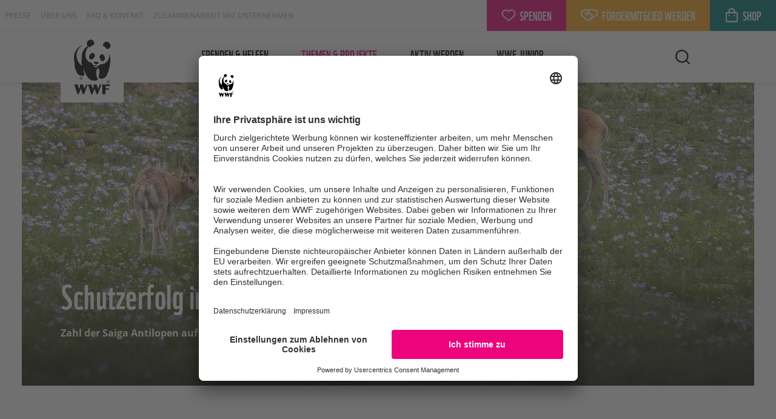

--- FILE ---
content_type: text/html; charset=utf-8
request_url: https://www.wwf.de/themen-projekte/bedrohte-tier-und-pflanzenarten/saiga-antilopen/wieder-mehr-saigas-in-der-mongolei
body_size: 14708
content:
<!DOCTYPE html>
<!-- xhtml5 rocks ! -->
<html xml:lang="de-DE" lang="de-DE" xmlns="http://www.w3.org/1999/xhtml" class="no-js uc-vimeo-n uc-youtube-n uc-onlyfy-i uc-raisenow-i uc-friendlycaptcha-i">
<head>

<meta charset="utf-8" />
<!-- 
	This website is powered by TYPO3 - inspiring people to share!
	TYPO3 is a free open source Content Management Framework initially created by Kasper Skaarhoj and licensed under GNU/GPL.
	TYPO3 is copyright 1998-2026 of Kasper Skaarhoj. Extensions are copyright of their respective owners.
	Information and contribution at https://typo3.org/
-->



<title>Wieder mehr Saigas in der Mongolei</title>
<meta http-equiv="x-ua-compatible" content="IE=edge" />
<meta name="generator" content="TYPO3 CMS" />
<meta http-equiv="content-type" content="text/html; charset=utf8" />
<meta name="viewport" content="width=device-width, initial-scale=1.0" />
<meta name="application-name" content="wwf" />
<meta name="description" content="Die Bestände der Mongolischen Saiga Antilopen haben sich erholt – heute leben dort wieder über 23.000 Tiere, so das Ergebnis einer aktuellen Bestandserhebung." />
<meta property="og:type" content="website" />
<meta property="og:title" content="Wieder mehr Saigas in der Mongolei" />
<meta property="og:description" content="Die Bestände der Mongolischen Saiga Antilopen haben sich erholt – heute leben dort wieder über 23.000 Tiere, so das Ergebnis einer aktuellen Bestandserhebung." />
<meta property="og:image" content="https://www.wwf.de/fileadmin/_processed_/8/a/csm_saiga-antilopen-mongolei-WW1142679-c-WWF-Mongolia_aac01e3222.jpg" />
<meta property="og:image:width" content="1208" />
<meta property="og:image:height" content="633" />
<meta property="og:url" content="https://www.wwf.de/themen-projekte/bedrohte-tier-und-pflanzenarten/saiga-antilopen/wieder-mehr-saigas-in-der-mongolei" />
<meta name="twitter:card" content="summary_large_image" />
<meta name="twitter:title" content="Wieder mehr Saigas in der Mongolei" />
<meta name="twitter:image" content="https://www.wwf.de/fileadmin/_processed_/8/a/csm_saiga-antilopen-mongolei-WW1142679-c-WWF-Mongolia_aac01e3222.jpg" />
<meta name="twitter:description" content="Die Bestände der Mongolischen Saiga Antilopen haben sich erholt – heute leben dort wieder über 23.000 Tiere, so das Ergebnis einer aktuellen Bestandserhebung." />
<meta name="x-page-uid" content="5882" />
<meta name="mobile-web-app-capable" content="yes" />
<meta name="apple-mobile-web-app-capable" content="yes" />
<meta name="apple-mobile-web-app-status-bar-style" content="black-translucent" />
<meta name="theme-color" content="#fff" />
<meta name="apple-mobile-web-app-title" content="wwf" />






<script>
/*<![CDATA[*/
var html = document.querySelector('html');
        html.className = html.className.replace('no-js', '');
        window.hasUC = true;
/*]]>*/
</script>
<script data-settings-id="OldQTgk5F" data-version="latest" id="usercentrics-cmp" async="async" src="https://app.usercentrics.eu/browser-ui/latest/loader.js"></script>
<script src="https://privacy-proxy.usercentrics.eu/latest/uc-block.bundle.js"></script>
<script data-settings="{ &quot;block&quot;: { &quot;Vimeo&quot;: &quot;uc-vimeo&quot;, &quot;YouTube Video&quot;: &quot;uc-youtube&quot;, &quot;RaiseNow&quot;: &quot;uc-raisenow&quot;, &quot;Friendly Captcha&quot;: &quot;uc-friendlycaptcha&quot;, &quot;Google Maps&quot;: &quot;uc-map&quot; }, &quot;reload&quot;: { &quot;Vimeo&quot;: &quot;HyEX5Nidi-m&quot;, &quot;YouTube Video&quot;: &quot;BJz7qNsdj-7&quot;, &quot;MyAdvent&quot;: &quot;rPGeZmrJpTpjiV&quot; }, &quot;blockElements&quot;: { &quot;HyEX5Nidi-m&quot; : &quot;.usercentrics-sdp-vimeo&quot;, &quot;BJz7qNsdj-7&quot; : &quot;.usercentrics-sdp-youtube&quot;, &quot;WXuCIEBGA&quot;: &quot;.usercentrics-sdp-friendlycaptcha&quot;, &quot;dN6-tWrz-&quot;: &quot;.usercentrics-sdp-raisenow&quot;, &quot;rPGeZmrJpTpjiV&quot;: &quot;.myadvent-calendar&quot; } }" id="usercentrics-init">
/*<![CDATA[*/
"use strict";(e=>{if(!e.hasUC)return;const n=e.uc,s=document.querySelector("html"),t=document.querySelector("#usercentrics-init"),o=JSON.parse(t.dataset.settings);n.blockElements(o.blockElements);for(const e of Object.values(o.reload))n.reloadOnOptOut(e);const c=e=>{s.classList.replace(`${e}-i`,`${e}-n`),s.classList.replace(`${e}-y`,`${e}-n`)},l=e=>{s.classList.replace(`${e}-i`,`${e}-y`),s.classList.replace(`${e}-n`,`${e}-y`)},a=()=>{for(const n of e.UC_UI.getServicesBaseInfo())if(o.block[n.name]){const e=o.block[n.name];n.consent.status?(console.log("[uc] run unblock",n.name,e),l(e)):(console.log("[uc] run block",n.name,e),c(e))}};e.UC_UI&&e.UC_UI.isInitialized()?a():e.addEventListener("UC_UI_INITIALIZED",a),e.addEventListener("onConsentStatusChange",e=>{const n=e.detail;if(n&&"consent_status"==n.event)for(const[e,s]of Object.entries(o.block))!0===n[e]?(console.log("[uc] on-consent unblock",e,s),l(s)):(console.log("[uc] on-consent block",e,s),c(s))})})(window);
/*]]>*/
</script>
<script>
/*<![CDATA[*/
!function(){"use strict";let e;e=(e=>async function(o,n,s){const t={},c=()=>{for(const[o,n]of Object.entries(t))e.removeEventListener(o,n)};if(!e.hasUC)return console.log(`[usercentrics] ${o} direct callback without usercentrics`),n(),Promise.resolve(c);let i=!1;const r=e=>{i?console.log(`[usercentrics] ${o} double-initialization prevented (via ${e})`):(i=!0,console.log(`[usercentrics] ${o} consent given (via ${e})`),n())},a=e=>{i?(console.log(`[usercentrics] ${o} consent revoked (via ${e})`),i=!1,s&&s()):console.log(`[usercentrics] ${o} has no consent yet (via ${e})`)},l=()=>{const n=e.UC_UI.getServicesBaseInfo();for(const e of n)if(o===e.name){const o="API";e.consent.status?r(o):a(o);break}};e.UC_UI&&e.UC_UI.isInitialized()?l():t.UC_UI_INITIALIZED=l,t.onConsentStatusChange=e=>{const n=e.detail;if(n&&"consent_status"===n.event){const e="ConsentEvent";!0===n[o]?r(e):a(e)}};for(const[o,n]of Object.entries(t))e.addEventListener(o,n);return Promise.resolve(c)})(window),localStorage.setItem("emos_privacy","2"),e("Econda",()=>{console.log("Econda has consent"),localStorage.setItem("emos_privacy","3")}),window.emos3={defaults:{},stored:[],send:function(e){window.emos3.stored.push(e)}}}();
/*]]>*/
</script>
<script data-usercentrics="Google Tag Manager" type="text/plain" src="/typo3conf/ext/bra_projectfiles/Resources/Public/Frontend/assets/googleTagManager-D6I-7xW1.js"></script>


<link rel="preconnect" href="//privacy-proxy.usercentrics.eu" />
    <link rel="preload" href="//privacy-proxy.usercentrics.eu/latest/uc-block.bundle.js" as="script" />
            
<meta data-privacy-proxy-server="https://privacy-proxy-server.usercentrics.eu" />

            
    <link rel="apple-touch-icon" sizes="57x57" href="/typo3conf/ext/bra_projectfiles/Resources/Public/Frontend/assets/apple-touch-icon-57x57-D07zNJsA.png" />
    <link rel="apple-touch-icon" sizes="60x60" href="/typo3conf/ext/bra_projectfiles/Resources/Public/Frontend/assets/apple-touch-icon-60x60-MZei0eKt.png" />
    <link rel="apple-touch-icon" sizes="72x72" href="/typo3conf/ext/bra_projectfiles/Resources/Public/Frontend/assets/apple-touch-icon-72x72-C_PgQfog.png" />
    <link rel="apple-touch-icon" sizes="76x76" href="/typo3conf/ext/bra_projectfiles/Resources/Public/Frontend/assets/apple-touch-icon-76x76-CstRS3yx.png" />
    <link rel="apple-touch-icon" sizes="114x114" href="/typo3conf/ext/bra_projectfiles/Resources/Public/Frontend/assets/apple-touch-icon-114x114-BD4HnFDT.png" />
    <link rel="apple-touch-icon" sizes="120x120" href="/typo3conf/ext/bra_projectfiles/Resources/Public/Frontend/assets/apple-touch-icon-120x120-BBnDLasu.png" />
    <link rel="apple-touch-icon" sizes="144x144" href="/typo3conf/ext/bra_projectfiles/Resources/Public/Frontend/assets/apple-touch-icon-144x144-lJQlU_Xa.png" />
    <link rel="apple-touch-icon" sizes="152x152" href="/typo3conf/ext/bra_projectfiles/Resources/Public/Frontend/assets/apple-touch-icon-152x152-ClArN7lU.png" />
    <link rel="apple-touch-icon" sizes="180x180" href="/typo3conf/ext/bra_projectfiles/Resources/Public/Frontend/assets/apple-touch-icon-CIAyIv0s.png" />
    <link rel="icon" type="image/png" sizes="32x32" href="/typo3conf/ext/bra_projectfiles/Resources/Public/Frontend/assets/favicon-32x32-5GfwqrNi.png" />
    <link rel="icon" type="image/png" sizes="16x16" href="/typo3conf/ext/bra_projectfiles/Resources/Public/Frontend/assets/favicon-16x16-BxCLIh4q.png" />
    <link rel="shortcut icon" href="/typo3conf/ext/bra_projectfiles/Resources/Public/Frontend/assets/favicon-BL_LG4RY.ico" />
    <link rel="apple-touch-startup-image" media="(device-width: 320px) and (device-height: 568px) and (-webkit-device-pixel-ratio: 2) and (orientation: portrait)" href="/typo3conf/ext/bra_projectfiles/Resources/Public/Frontend/assets/apple-touch-startup-image-640x1136-CvQM7yrU.png">
    <link rel="apple-touch-startup-image" media="(device-width: 375px) and (device-height: 667px) and (-webkit-device-pixel-ratio: 2) and (orientation: portrait)" href="/typo3conf/ext/bra_projectfiles/Resources/Public/Frontend/assets/apple-touch-startup-image-750x1334-CyPDQprM.png">
    <link rel="apple-touch-startup-image" media="(device-width: 414px) and (device-height: 896px) and (-webkit-device-pixel-ratio: 2) and (orientation: portrait)" href="/typo3conf/ext/bra_projectfiles/Resources/Public/Frontend/assets/apple-touch-startup-image-828x1792-BRE8zwaP.png">
    <link rel="apple-touch-startup-image" media="(device-width: 375px) and (device-height: 812px) and (-webkit-device-pixel-ratio: 3) and (orientation: portrait)" href="/typo3conf/ext/bra_projectfiles/Resources/Public/Frontend/assets/apple-touch-startup-image-1125x2436-CBJZc0sL.png">
    <link rel="apple-touch-startup-image" media="(device-width: 414px) and (device-height: 736px) and (-webkit-device-pixel-ratio: 3) and (orientation: portrait)" href="/typo3conf/ext/bra_projectfiles/Resources/Public/Frontend/assets/apple-touch-startup-image-1242x2208-Cj0BonZ8.png">
    <link rel="apple-touch-startup-image" media="(device-width: 414px) and (device-height: 896px) and (-webkit-device-pixel-ratio: 3) and (orientation: portrait)" href="/typo3conf/ext/bra_projectfiles/Resources/Public/Frontend/assets/apple-touch-startup-image-1242x2688-wbQ2Y5ee.png">
    <link rel="apple-touch-startup-image" media="(device-width: 768px) and (device-height: 1024px) and (-webkit-device-pixel-ratio: 2) and (orientation: portrait)" href="/typo3conf/ext/bra_projectfiles/Resources/Public/Frontend/assets/apple-touch-startup-image-1536x2048-oXZQJ-h7.png">
    <link rel="apple-touch-startup-image" media="(device-width: 834px) and (device-height: 1112px) and (-webkit-device-pixel-ratio: 2) and (orientation: portrait)" href="/typo3conf/ext/bra_projectfiles/Resources/Public/Frontend/assets/apple-touch-startup-image-1668x2224-CUHxV6sr.png">
    <link rel="apple-touch-startup-image" media="(device-width: 834px) and (device-height: 1194px) and (-webkit-device-pixel-ratio: 2) and (orientation: portrait)" href="/typo3conf/ext/bra_projectfiles/Resources/Public/Frontend/assets/apple-touch-startup-image-1668x2388-CHqrW_zP.png">
    <link rel="apple-touch-startup-image" media="(device-width: 1024px) and (device-height: 1366px) and (-webkit-device-pixel-ratio: 2) and (orientation: portrait)" href="/typo3conf/ext/bra_projectfiles/Resources/Public/Frontend/assets/apple-touch-startup-image-2048x2732-DU-Wxlia.png">
    <link rel="apple-touch-startup-image" media="(device-width: 810px) and (device-height: 1080px) and (-webkit-device-pixel-ratio: 2) and (orientation: portrait)" href="/typo3conf/ext/bra_projectfiles/Resources/Public/Frontend/assets/apple-touch-startup-image-1620x2160-B3PS6YxR.png">
    <link rel="apple-touch-startup-image" media="(device-width: 320px) and (device-height: 568px) and (-webkit-device-pixel-ratio: 2) and (orientation: landscape)" href="/typo3conf/ext/bra_projectfiles/Resources/Public/Frontend/assets/apple-touch-startup-image-1136x640-DGjdkeVw.png">
    <link rel="apple-touch-startup-image" media="(device-width: 375px) and (device-height: 667px) and (-webkit-device-pixel-ratio: 2) and (orientation: landscape)" href="/typo3conf/ext/bra_projectfiles/Resources/Public/Frontend/assets/apple-touch-startup-image-1334x750-BD2TVhjY.png">
    <link rel="apple-touch-startup-image" media="(device-width: 414px) and (device-height: 896px) and (-webkit-device-pixel-ratio: 2) and (orientation: landscape)" href="/typo3conf/ext/bra_projectfiles/Resources/Public/Frontend/assets/apple-touch-startup-image-1792x828-CWERoV8O.png">
    <link rel="apple-touch-startup-image" media="(device-width: 375px) and (device-height: 812px) and (-webkit-device-pixel-ratio: 3) and (orientation: landscape)" href="/typo3conf/ext/bra_projectfiles/Resources/Public/Frontend/assets/apple-touch-startup-image-2436x1125-Cu86KXBQ.png">
    <link rel="apple-touch-startup-image" media="(device-width: 414px) and (device-height: 736px) and (-webkit-device-pixel-ratio: 3) and (orientation: landscape)" href="/typo3conf/ext/bra_projectfiles/Resources/Public/Frontend/assets/apple-touch-startup-image-2208x1242-BeMda92i.png">
    <link rel="apple-touch-startup-image" media="(device-width: 414px) and (device-height: 896px) and (-webkit-device-pixel-ratio: 3) and (orientation: landscape)" href="/typo3conf/ext/bra_projectfiles/Resources/Public/Frontend/assets/apple-touch-startup-image-2688x1242-I1jVnOPn.png">
    <link rel="apple-touch-startup-image" media="(device-width: 768px) and (device-height: 1024px) and (-webkit-device-pixel-ratio: 2) and (orientation: landscape)" href="/typo3conf/ext/bra_projectfiles/Resources/Public/Frontend/assets/apple-touch-startup-image-2048x1536-N0cTyfHB.png">
    <link rel="apple-touch-startup-image" media="(device-width: 834px) and (device-height: 1112px) and (-webkit-device-pixel-ratio: 2) and (orientation: landscape)" href="/typo3conf/ext/bra_projectfiles/Resources/Public/Frontend/assets/apple-touch-startup-image-2224x1668-D6iHWDiu.png">
    <link rel="apple-touch-startup-image" media="(device-width: 834px) and (device-height: 1194px) and (-webkit-device-pixel-ratio: 2) and (orientation: landscape)" href="/typo3conf/ext/bra_projectfiles/Resources/Public/Frontend/assets/apple-touch-startup-image-2388x1668-DEO0C0IH.png">
    <link rel="apple-touch-startup-image" media="(device-width: 1024px) and (device-height: 1366px) and (-webkit-device-pixel-ratio: 2) and (orientation: landscape)" href="/typo3conf/ext/bra_projectfiles/Resources/Public/Frontend/assets/apple-touch-startup-image-2732x2048-BItd882c.png">
    <link rel="apple-touch-startup-image" media="(device-width: 810px) and (device-height: 1080px) and (-webkit-device-pixel-ratio: 2) and (orientation: landscape)" href="/typo3conf/ext/bra_projectfiles/Resources/Public/Frontend/assets/apple-touch-startup-image-2160x1620-Rqtm0-yu.png">



            <script
                crossorigin="anonymous"
                type="module"
                src="/typo3conf/ext/bra_projectfiles/Resources/Public/Frontend/assets/main-Cs8gslRi.js"
            ></script>
            <link
                rel="stylesheet"
                href="/typo3conf/ext/bra_projectfiles/Resources/Public/Frontend/assets/main-gchHFoOv.css"
            />
        
<link rel="canonical" href="https://www.wwf.de/themen-projekte/bedrohte-tier-und-pflanzenarten/saiga-antilopen/wieder-mehr-saigas-in-der-mongolei"/>
</head>
<body>
<script async="async" src="/typo3conf/ext/bra_projectfiles/Resources/Public/Frontend/assets/emos3-C93YrFZY.js"></script> <script> /*<![CDATA[*/ (function(n){n||(window.emosHelper=n={});var r="";function a(e){return decodeURIComponent(e).replace(/^[a-z]/,function(t){return t.toUpperCase()})}n.content=function(e){var t=location.pathname.replace(/(index)?[.;][a-zA-Z0-9=._]+/g,"").replace(/<\/?[^>]+>/gi,"").replace(/([^\/]+)|(\/+)/g,function(i,c,o){return o?"/":a(c)}).replace(/^\/|\/$/g,"");return e&&!/\/$/.test(e)&&(e+="/"),r=t&&t!=="/"?(e||"")+t:"Start"},n.siteid=function(){return location.hostname.replace("www.","")},n.pageid=function(){return(r||n.content()).toLowerCase().replace(/\//g,"")}})(window.emosHelper); //# sourceMappingURL=emosHelper-Dg-e9AeQ.js.map /*]]>*/ </script> <script> /*<![CDATA[*/ var e={};e.content=emosHelper.content();window.emos3.defaults.siteid=emosHelper.siteid();window.emos3.pageId=emosHelper.pageid();window.emos3.send(e); //# sourceMappingURL=emosSend-CsdHIkQZ.js.map /*]]>*/ </script> <header class="header"> <div class="header__meta header__meta--sticky"> <ul class="header__meta-list"> <li class=" header__meta-list-item "> <a class="header__meta-list-link" title="Presse" href="/presse">Presse</a> </li> <li class=" header__meta-list-item "> <a class="header__meta-list-link" title="Über uns" href="/ueber-uns">Über uns</a> </li> <li class=" header__meta-list-item "> <a class="header__meta-list-link" title="FAQ &amp; Kontakt" href="/spenden-helfen/mitgliederservice">FAQ & Kontakt</a> </li> <li class=" header__meta-list-item "> <a class="header__meta-list-link" title="Zusammenarbeit mit Unternehmen" href="/zusammenarbeit-mit-unternehmen">Zusammenarbeit mit Unternehmen</a> </li> </ul> <div class="header__meta-buttons"> <a href="/spenden-helfen/allgemeine-spende" title="Jetzt spenden!" class="header__meta-button u-bg-pink-mid"> <span> <svg class="svg-icon svg-icon--heart heart"> <use href="#heart"/> </svg> Spenden </span> <svg role="image" class="svg-icon svg-icon--arrow-right-small"> <use href="#arrow-right-small"/> </svg> </a> <a href="/spenden-helfen/wwf-mitglied" title="Jetzt Fördermitglied werden!" class="header__meta-button u-bg-orange-mid"> <span> <svg class="svg-icon svg-icon--handshake handshake"> <use href="#handshake"/> </svg> Fördermitglied werden </span> <svg role="image" class="svg-icon svg-icon--arrow-right-small"> <use href="#arrow-right-small"/> </svg> </a> <a href="https://shop.wwf.de/?utm_medium=referral&amp;utm_source=wwf.de&amp;utm_campaign=shopbutton" title="Zeig auch du Panda!" target="_blank" class="header__meta-button u-bg-aqua-dark" rel="noreferrer"> <span> <svg class="svg-icon svg-icon--lock lock"> <use href="#lock"/> </svg> Shop </span> <svg role="image" class="svg-icon svg-icon--arrow-right-small"> <use href="#arrow-right-small"/> </svg> </a> </div> <div class="header__fixed-buttons header__meta-button--sticky"> <span data-ref="L3NwZW5kZW4taGVsZmVuL2FsbGdlbWVpbmUtc3BlbmRl" title="Jetzt spenden!" class="header__meta-button u-bg-pink-mid js-pseudo-anchor pseudo-element"> Spenden </span> </div> </div> <div class="header__main container container--medium"> <a href="/" title="WWF Startseite" class="header__logo"> <svg role="img" class="svg-icon svg-icon--wwf-panda"> <use href="#wwf-panda"/> </svg> </a> <div class="header__nav"> <nav class="nav-main"> <ul class="nav-main__list"> <li class=" nav-main__item branch "> <a data-mega-id="c1-u95-p1" data-mega-content="/typo3temp/tx_braprojectfiles/k3/oe/main-menu-level-1-k3oe4tbuggmui6fbuead06qgti39zk1.json" class="nav-main__link" title="Spenden &amp; helfen" href="/spenden-helfen">Spenden &amp; helfen <svg role="img" class="svg-icon svg-icon--arrow-right-small is-frontpage"> <use href="#arrow-right-small"/> </svg></a> <div id="mega_c1-u95-p1" class="nav-main__megamenu u-d-flex shadow"></div> </li> <li class=" nav-main__item branch active "> <a data-mega-id="c2-u79-p1" class="nav-main__link" title="Themen &amp; Projekte" href="/themen-projekte">Themen &amp; Projekte <svg role="img" class="svg-icon svg-icon--arrow-right-small is-frontpage"> <use href="#arrow-right-small"/> </svg></a> <div id="mega_c2-u79-p1" class="nav-main__megamenu u-d-flex shadow"> <div class="container container--medium nav-main__megamenu-wrapper u-position-relative"> <div class="nav-main__closebtn-wrapper"> <button class="nav-main__closebtn"> <svg role="img" class="svg-icon svg-icon--menu_close is-frontpage"> <use href="#menu_close"/> </svg> </button> </div> <div class="nav-main__megamenu__btn-wrapper u-d-md-none"> <button class="close-megas first-lvl" data-mega-id="c2-u79-p1" title="eine Ebene nach oben"> <svg role="img" class="svg-icon svg-icon--arrow-left-small is-frontpage"> <use href="#arrow-left-small"/> </svg> <span class="nav-main__megamenu__item-headline main-headline u-d-md-none nav-sec__link">zurück</span> </button> <hr/> </div> <ul class="nav-main__megamenu__list main-list u-flex-flow-column u-flex-flow-md-row"> <li class="nav-main__megamenu__item"> <span data-link-id="c2-u79-p1" class="nav-main__megamenu__item-headline nav-main__headline-link leaf u-d-md-none u-reset-margin-bottom" title="Themen &amp; Projekte">Themen & Projekte</span> </li> <li class=" nav-main__megamenu__item branch active "> <span class="nav-main__megamenu__item-headline" title="Arten">Arten</span> <ul class="nav-main__megamenu__list u-flex-flow-column"> <li class=" branch active "> <span data-mega-id="c2-u79-p1-c1-u1447-p79-c1-u134-p1447" data-mega-parent-id="c2-u79-p1" class="cursor-pointer" title="Bedrohte Tierarten">Bedrohte Tierarten <svg role="img" class="svg-icon svg-icon--arrow-right-small is-frontpage"> <use href="#arrow-right-small"/> </svg></span> <div class="nav-main__megamenu shadow" data-mega-parent-id="c2-u79-p1" id="mega_c2-u79-p1-c1-u1447-p79-c1-u134-p1447"> <div class="container container--medium nav-main__megamenu-wrapper u-position-relative"> <div class="nav-main__megamenu__btn-wrapper"> <button class="close-megas" data-mega-id="c2-u79-p1-c1-u1447-p79-c1-u134-p1447" data-mega-parent-id="c2-u79-p1" title="eine Ebene nach oben"> <svg role="img" class="svg-icon svg-icon--arrow-left-small is-frontpage"> <use href="#arrow-left-small"/> </svg> <span class="nav-main__megamenu__item-headline main-headline u-d-md-none nav-sec__link">zurück</span> </button> <hr/> </div> <ul class="nav-main__megamenu__list main-list"> <li class="u-w-100"> <a class="nav-main__megamenu__item-headline" href="/themen-projekte/bedrohte-tier-und-pflanzenarten">Bedrohte Tierarten</a> </li> <li class="u-w-100"> <ul class="nav-main__megamenu__list nav-main__singlelist"> <li class="nav-main__fourth-lvl-item branch "> <a title="Adler" href="/themen-projekte/bedrohte-tier-und-pflanzenarten/adler">Adler</a> </li> <li class="nav-main__fourth-lvl-item leaf "> <a title="Bonobos" href="/themen-projekte/bedrohte-tier-und-pflanzenarten/bonobos">Bonobos</a> </li> <li class="nav-main__fourth-lvl-item branch "> <a title="Braunbären" href="/themen-projekte/bedrohte-tier-und-pflanzenarten/braunbaeren">Braunbären</a> </li> <li class="nav-main__fourth-lvl-item leaf "> <a title="Eisbären" href="/themen-projekte/bedrohte-tier-und-pflanzenarten/eisbaeren">Eisbären</a> </li> <li class="nav-main__fourth-lvl-item leaf "> <a title="Elche" href="/themen-projekte/bedrohte-tier-und-pflanzenarten/elche">Elche</a> </li> <li class="nav-main__fourth-lvl-item branch "> <a title="Elefanten" href="/themen-projekte/bedrohte-tier-und-pflanzenarten/elefanten">Elefanten</a> </li> <li class="nav-main__fourth-lvl-item leaf "> <a title="Faultier" href="/themen-projekte/bedrohte-tier-und-pflanzenarten/faultier">Faultier</a> </li> <li class="nav-main__fourth-lvl-item branch "> <a title="Geparde" href="/themen-projekte/bedrohte-tier-und-pflanzenarten/geparde">Geparde</a> </li> <li class="nav-main__fourth-lvl-item leaf "> <a title="Giraffen" href="/themen-projekte/bedrohte-tier-und-pflanzenarten/giraffen">Giraffen</a> </li> <li class="nav-main__fourth-lvl-item leaf "> <a title="Sichere Korridore für Giraffen" href="/themen-projekte/bedrohte-tier-und-pflanzenarten/sichere-korridore-fuer-giraffen">Sichere Korridore für Giraffen</a> </li> <li class="nav-main__fourth-lvl-item branch "> <a title="Gorillas" href="/themen-projekte/bedrohte-tier-und-pflanzenarten/gorillas">Gorillas</a> </li> <li class="nav-main__fourth-lvl-item branch "> <a title="Großer Panda" href="/themen-projekte/bedrohte-tier-und-pflanzenarten/grosser-panda">Großer Panda</a> </li> <li class="nav-main__fourth-lvl-item branch "> <a title="Haie" href="/themen-projekte/bedrohte-tier-und-pflanzenarten/haie">Haie</a> </li> <li class="nav-main__fourth-lvl-item branch "> <a title="Jaguar" href="/themen-projekte/bedrohte-tier-und-pflanzenarten/jaguar">Jaguar</a> </li> <li class="nav-main__fourth-lvl-item leaf "> <a title="Kegelrobbe" href="/themen-projekte/bedrohte-tier-und-pflanzenarten/kegelrobbe">Kegelrobbe</a> </li> <li class="nav-main__fourth-lvl-item branch "> <a title="Koala" href="/themen-projekte/bedrohte-tier-und-pflanzenarten/koala">Koala</a> </li> <li class="nav-main__fourth-lvl-item branch "> <a title="Leoparden und Schneeleoparden" href="/themen-projekte/bedrohte-tier-und-pflanzenarten/leoparden-und-schneeleoparden">Leoparden und Schneeleoparden</a> </li> <li class="nav-main__fourth-lvl-item branch "> <a title="Löwen" href="/themen-projekte/bedrohte-tier-und-pflanzenarten/loewen">Löwen</a> </li> <li class="nav-main__fourth-lvl-item branch "> <a title="Luchs" href="/themen-projekte/bedrohte-tier-und-pflanzenarten/luchs">Luchs</a> </li> <li class="nav-main__fourth-lvl-item branch "> <a title="Meeresschildkröten" href="/themen-projekte/bedrohte-tier-und-pflanzenarten/meeresschildkroeten">Meeresschildkröten</a> </li> <li class="nav-main__fourth-lvl-item leaf "> <a title="Nasenaffen" href="/themen-projekte/bedrohte-tier-und-pflanzenarten/nasenaffen">Nasenaffen</a> </li> <li class="nav-main__fourth-lvl-item branch "> <a title="Nashörner" href="/themen-projekte/bedrohte-tier-und-pflanzenarten/nashoerner">Nashörner</a> </li> <li class="nav-main__fourth-lvl-item branch "> <a title="Orang-Utans" href="/themen-projekte/bedrohte-tier-und-pflanzenarten/orang-utans">Orang-Utans</a> </li> <li class="nav-main__fourth-lvl-item leaf "> <a title="Rentiere" href="/themen-projekte/bedrohte-tier-und-pflanzenarten/rentiere">Rentiere</a> </li> <li class="nav-main__fourth-lvl-item branch "> <a title="Roter Panda" href="/themen-projekte/bedrohte-tier-und-pflanzenarten/roter-panda">Roter Panda</a> </li> <li class="nav-main__fourth-lvl-item branch active "> <a title="Saiga-Antilopen" href="/themen-projekte/bedrohte-tier-und-pflanzenarten/saiga-antilopen">Saiga-Antilopen</a> </li> <li class="nav-main__fourth-lvl-item branch "> <a title="Schimpansen" href="/themen-projekte/bedrohte-tier-und-pflanzenarten/schimpansen">Schimpansen</a> </li> <li class="nav-main__fourth-lvl-item leaf "> <a title="Störe" href="/themen-projekte/bedrohte-tier-und-pflanzenarten/stoere">Störe</a> </li> <li class="nav-main__fourth-lvl-item branch "> <a title="Tiger" href="/themen-projekte/bedrohte-tier-und-pflanzenarten/tiger">Tiger</a> </li> <li class="nav-main__fourth-lvl-item branch "> <a title="Wale und Delfine" href="/themen-projekte/bedrohte-tier-und-pflanzenarten/wale-und-delfine">Wale und Delfine</a> </li> <li class="nav-main__fourth-lvl-item branch "> <a title="Wisente" href="/themen-projekte/bedrohte-tier-und-pflanzenarten/wisente">Wisente</a> </li> <li class="nav-main__fourth-lvl-item branch "> <a title="Wölfe" href="/themen-projekte/bedrohte-tier-und-pflanzenarten/woelfe">Wölfe</a> </li> </ul> </li> </ul> </div> </div> </li> <li class=" leaf "> <a title="Living Planet Report" href="/living-planet-report">Living Planet Report</a> </li> <li class=" branch "> <a data-mega-id="c2-u79-p1-c1-u1447-p79-c3-u5843-p1447" data-mega-parent-id="c2-u79-p1" data-mega-content="/typo3temp/tx_braprojectfiles/m9/a8/main-menu-level-3-m9a8dd68tmx10o56t9o9q6o9luemc1y.json" class="cursor-pointer" title="Artenschutz" href="/themen-projekte/artenschutz">Artenschutz <svg role="img" class="svg-icon svg-icon--arrow-right-small is-frontpage"> <use href="#arrow-right-small"/> </svg></a> <div class="nav-main__megamenu shadow" data-mega-parent-id="c2-u79-p1" id="mega_c2-u79-p1-c1-u1447-p79-c3-u5843-p1447"></div> </li> <li class=" branch "> <a data-mega-id="c2-u79-p1-c1-u1447-p79-c4-u5421-p1447" data-mega-parent-id="c2-u79-p1" data-mega-content="/typo3temp/tx_braprojectfiles/ca/wf/main-menu-level-3-cawfk0gz3gdw9qspzymqcq881kgipfc.json" class="cursor-pointer" title="Artensterben" href="/themen-projekte/artensterben">Artensterben <svg role="img" class="svg-icon svg-icon--arrow-right-small is-frontpage"> <use href="#arrow-right-small"/> </svg></a> <div class="nav-main__megamenu shadow" data-mega-parent-id="c2-u79-p1" id="mega_c2-u79-p1-c1-u1447-p79-c4-u5421-p1447"></div> </li> <li class=" leaf "> <a title="Wilderei" href="/themen-projekte/wilderei">Wilderei</a> </li> <li class=" leaf "> <a title="Artenlexikon" href="/themen-projekte/artenlexikon">Artenlexikon</a> </li> </ul> </li> <li class=" nav-main__megamenu__item branch "> <span class="nav-main__megamenu__item-headline" title="Weltweit">Weltweit</span> <ul class="nav-main__megamenu__list u-flex-flow-column"> <li class=" branch "> <a data-mega-id="c2-u79-p1-c2-u2208-p79-c1-u126-p2208" data-mega-parent-id="c2-u79-p1" data-mega-content="/typo3temp/tx_braprojectfiles/tl/l7/main-menu-level-3-tll7fjueqrkqxsv077y3x452u7ttu9r.json" class="cursor-pointer" title="Projektregionen" href="/themen-projekte/projektregionen">Projektregionen <svg role="img" class="svg-icon svg-icon--arrow-right-small is-frontpage"> <use href="#arrow-right-small"/> </svg></a> <div class="nav-main__megamenu shadow" data-mega-parent-id="c2-u79-p1" id="mega_c2-u79-p1-c2-u2208-p79-c1-u126-p2208"></div> </li> <li class=" leaf "> <a title="Afrika" href="/themen-projekte/wwf-projektregionen-in-afrika">Afrika</a> </li> <li class=" leaf "> <a title="Asien" href="/themen-projekte/wwf-projektregionen-in-asien">Asien</a> </li> <li class=" leaf "> <a title="Deutschland" href="/themen-projekte/projektregionen/deutschland">Deutschland</a> </li> <li class=" leaf "> <a title="Lateinamerika" href="/themen-projekte/wwf-projektregionen-in-lateinamerika">Lateinamerika</a> </li> <li class=" leaf "> <a title="WWF-Naturschutzerfolge" href="/themen-projekte/wwf-erfolge">WWF-Naturschutzerfolge</a> </li> </ul> </li> <li class=" nav-main__megamenu__item branch "> <span class="nav-main__megamenu__item-headline" title="Schwerpunkte">Schwerpunkte</span> <ul class="nav-main__megamenu__list u-flex-flow-column"> <li class=" branch "> <a data-mega-id="c2-u79-p1-c3-u2207-p79-c1-u4787-p2207" data-mega-parent-id="c2-u79-p1" data-mega-content="/typo3temp/tx_braprojectfiles/ic/4b/main-menu-level-3-ic4bx9qinf1beultyxwqcnh9gm6onq.json" class="cursor-pointer" title="Nachhaltiges Wirtschaften" href="/nachhaltiges-wirtschaften">Nachhaltiges Wirtschaften <svg role="img" class="svg-icon svg-icon--arrow-right-small is-frontpage"> <use href="#arrow-right-small"/> </svg></a> <div class="nav-main__megamenu shadow" data-mega-parent-id="c2-u79-p1" id="mega_c2-u79-p1-c3-u2207-p79-c1-u4787-p2207"></div> </li> <li class=" branch "> <a data-mega-id="c2-u79-p1-c3-u2207-p79-c2-u245-p2207" data-mega-parent-id="c2-u79-p1" data-mega-content="/typo3temp/tx_braprojectfiles/9n/kl/main-menu-level-3-9nkltwijhxitwug3fkdshvpahyusu6s.json" class="cursor-pointer" title="Wälder" href="/themen-projekte/waelder">Wälder <svg role="img" class="svg-icon svg-icon--arrow-right-small is-frontpage"> <use href="#arrow-right-small"/> </svg></a> <div class="nav-main__megamenu shadow" data-mega-parent-id="c2-u79-p1" id="mega_c2-u79-p1-c3-u2207-p79-c2-u245-p2207"></div> </li> <li class=" branch "> <a data-mega-id="c2-u79-p1-c3-u2207-p79-c3-u375-p2207" data-mega-parent-id="c2-u79-p1" data-mega-content="/typo3temp/tx_braprojectfiles/es/br/main-menu-level-3-esbriioisk2ojwrqrspg57rcsl4xp84.json" class="cursor-pointer" title="Klimaschutz" href="/themen-projekte/klimaschutz">Klimaschutz <svg role="img" class="svg-icon svg-icon--arrow-right-small is-frontpage"> <use href="#arrow-right-small"/> </svg></a> <div class="nav-main__megamenu shadow" data-mega-parent-id="c2-u79-p1" id="mega_c2-u79-p1-c3-u2207-p79-c3-u375-p2207"></div> </li> <li class=" branch "> <a data-mega-id="c2-u79-p1-c3-u2207-p79-c4-u707-p2207" data-mega-parent-id="c2-u79-p1" data-mega-content="/typo3temp/tx_braprojectfiles/1m/2t/main-menu-level-3-1m2tzhamp9ysq9o6bbmqmg8vdx6qcex.json" class="cursor-pointer" title="Plastik" href="/themen-projekte/plastik">Plastik <svg role="img" class="svg-icon svg-icon--arrow-right-small is-frontpage"> <use href="#arrow-right-small"/> </svg></a> <div class="nav-main__megamenu shadow" data-mega-parent-id="c2-u79-p1" id="mega_c2-u79-p1-c3-u2207-p79-c4-u707-p2207"></div> </li> <li class=" branch "> <a data-mega-id="c2-u79-p1-c3-u2207-p79-c5-u373-p2207" data-mega-parent-id="c2-u79-p1" data-mega-content="/typo3temp/tx_braprojectfiles/cl/tp/main-menu-level-3-cltpoznjwzyc8mueoss4geu93x31bvd.json" class="cursor-pointer" title="Meere &amp; Küsten" href="/themen-projekte/meere-kuesten">Meere &amp; Küsten <svg role="img" class="svg-icon svg-icon--arrow-right-small is-frontpage"> <use href="#arrow-right-small"/> </svg></a> <div class="nav-main__megamenu shadow" data-mega-parent-id="c2-u79-p1" id="mega_c2-u79-p1-c3-u2207-p79-c5-u373-p2207"></div> </li> <li class=" branch "> <a data-mega-id="c2-u79-p1-c3-u2207-p79-c6-u135-p2207" data-mega-parent-id="c2-u79-p1" data-mega-content="/typo3temp/tx_braprojectfiles/ej/6l/main-menu-level-3-ej6log812w5sridfumkz5qg5tztg80h.json" class="cursor-pointer" title="Biodiversität" href="/themen-projekte/biodiversitaet">Biodiversität <svg role="img" class="svg-icon svg-icon--arrow-right-small is-frontpage"> <use href="#arrow-right-small"/> </svg></a> <div class="nav-main__megamenu shadow" data-mega-parent-id="c2-u79-p1" id="mega_c2-u79-p1-c3-u2207-p79-c6-u135-p2207"></div> </li> <li class=" leaf "> <a title="Naturschutz Deutschland" href="/themen-projekte/naturschutz-deutschland">Naturschutz Deutschland</a> </li> <li class=" branch "> <a data-mega-id="c2-u79-p1-c3-u2207-p79-c8-u377-p2207" data-mega-parent-id="c2-u79-p1" data-mega-content="/typo3temp/tx_braprojectfiles/kc/bq/main-menu-level-3-kcbqg4j9kk69yt6mc5k6s2dpgwv6tmk.json" class="cursor-pointer" title="Menschen und Naturschutz" href="/themen-projekte/menschen-und-naturschutz">Menschen und Naturschutz <svg role="img" class="svg-icon svg-icon--arrow-right-small is-frontpage"> <use href="#arrow-right-small"/> </svg></a> <div class="nav-main__megamenu shadow" data-mega-parent-id="c2-u79-p1" id="mega_c2-u79-p1-c3-u2207-p79-c8-u377-p2207"></div> </li> <li class=" branch "> <a data-mega-id="c2-u79-p1-c3-u2207-p79-c9-u320-p2207" data-mega-parent-id="c2-u79-p1" data-mega-content="/typo3temp/tx_braprojectfiles/2x/a7/main-menu-level-3-2xa7xnwzz8ev1eb6zhjms9el9hqy2w.json" class="cursor-pointer" title="Landwirtschaft" href="/themen-projekte/landwirtschaft">Landwirtschaft <svg role="img" class="svg-icon svg-icon--arrow-right-small is-frontpage"> <use href="#arrow-right-small"/> </svg></a> <div class="nav-main__megamenu shadow" data-mega-parent-id="c2-u79-p1" id="mega_c2-u79-p1-c3-u2207-p79-c9-u320-p2207"></div> </li> <li class=" branch "> <a data-mega-id="c2-u79-p1-c3-u2207-p79-c10-u374-p2207" data-mega-parent-id="c2-u79-p1" data-mega-content="/typo3temp/tx_braprojectfiles/1v/ra/main-menu-level-3-1vra6ejxuzi8qdkoy00bwv1a2e5ujbz.json" class="cursor-pointer" title="Flüsse &amp; Seen" href="/themen-projekte/fluesse-seen">Flüsse &amp; Seen <svg role="img" class="svg-icon svg-icon--arrow-right-small is-frontpage"> <use href="#arrow-right-small"/> </svg></a> <div class="nav-main__megamenu shadow" data-mega-parent-id="c2-u79-p1" id="mega_c2-u79-p1-c3-u2207-p79-c10-u374-p2207"></div> </li> <li class=" branch "> <a data-mega-id="c2-u79-p1-c3-u2207-p79-c11-u376-p2207" data-mega-parent-id="c2-u79-p1" data-mega-content="/typo3temp/tx_braprojectfiles/fb/gx/main-menu-level-3-fbgxe85ymtepdyon429jzxy68qpdwf9.json" class="cursor-pointer" title="Politische Arbeit" href="/themen-projekte/politische-arbeit">Politische Arbeit <svg role="img" class="svg-icon svg-icon--arrow-right-small is-frontpage"> <use href="#arrow-right-small"/> </svg></a> <div class="nav-main__megamenu shadow" data-mega-parent-id="c2-u79-p1" id="mega_c2-u79-p1-c3-u2207-p79-c11-u376-p2207"></div> </li> <li class=" leaf "> <a title="Innovation, Wissenschaft &amp; Technologien" href="/themen-projekte/innovation-wissenschaft-technologien">Innovation, Wissenschaft & Technologien</a> </li> </ul> </li> </ul> </div> </div> </li> <li class=" nav-main__item branch "> <a data-mega-id="c3-u80-p1" data-mega-content="/typo3temp/tx_braprojectfiles/2x/hs/main-menu-level-1-2xhs0kmrh2391f80ntuou73gxdx3rj2.json" class="nav-main__link" title="Aktiv werden" href="/aktiv-werden">Aktiv werden <svg role="img" class="svg-icon svg-icon--arrow-right-small is-frontpage"> <use href="#arrow-right-small"/> </svg></a> <div id="mega_c3-u80-p1" class="nav-main__megamenu u-d-flex shadow"></div> </li> <li class=" nav-main__item branch "> <a data-mega-id="c4-u8723-p1" data-mega-content="/typo3temp/tx_braprojectfiles/iv/zb/main-menu-level-1-ivzben7scajzola3jnm58k1kuy09l18.json" class="nav-main__link" title="WWF Junior" href="/junior">WWF Junior <svg role="img" class="svg-icon svg-icon--arrow-right-small is-frontpage"> <use href="#arrow-right-small"/> </svg></a> <div id="mega_c4-u8723-p1" class="nav-main__megamenu u-d-flex shadow"></div> </li> </ul> <div class="header__meta header__meta--mobile"> <ul class="header__meta-list"> <li class=" header__meta-list-item "> <a class="header__meta-list-link" title="Presse" href="/presse">Presse</a> </li> <li class=" header__meta-list-item "> <a class="header__meta-list-link" title="Über uns" href="/ueber-uns">Über uns</a> </li> <li class=" header__meta-list-item "> <a class="header__meta-list-link" title="FAQ &amp; Kontakt" href="/spenden-helfen/mitgliederservice">FAQ & Kontakt</a> </li> <li class=" header__meta-list-item "> <a class="header__meta-list-link" title="Zusammenarbeit mit Unternehmen" href="/zusammenarbeit-mit-unternehmen">Zusammenarbeit mit Unternehmen</a> </li> </ul> </div> </nav> </div> <div class="header__meta-buttons-toggle"> <button class="header__meta-buttons-btn"> <svg class="svg-icon svg-icon--heart-handshake heart-handshake"> <use href="#heart-handshake"/> </svg> <svg class="svg-icon svg-icon--close close"> <use href="#close"/> </svg> </button> </div> <!-- todo --> <div class="header__search"> <button class="header__search-btn"> <svg role="img" class="svg-icon svg-icon--search search"> <use href="#search"/> </svg> <svg role="img" class="svg-icon svg-icon--close close"> <use href="#close"/> </svg> </button> <div class="tx-solr-search-form"> <form data-ajax-endpoint="https://www.wwf.de/themen-projekte/bedrohte-tier-und-pflanzenarten/saiga-antilopen/wieder-mehr-saigas-in-der-mongolei/solr-ajax-endpoint.json" method="get" id="tx-solr-search-form-pi-form-in-header" action="/suche" data-suggest="/suche/search-suggest.json" data-suggest-header="Top Treffer" accept-charset="utf-8"> <div class="input-group"> <input type="text" class="tx-solr-q js-solr-q tx-solr-suggest tx-solr-suggest-focus form-control" name="s[q]" value="" required="required" placeholder="Suchbegriff eingeben …" autocomplete="off" data-suggest-pattern="%suggesturl%?s%5BqueryString%5D=%searchvalue%"/> <span class="input-group-btn"> <button class="btn btn-default tx-solr-submit" type="submit"> <span class=" glyphicon glyphicon-search"></span> <span> Suchen </span> </button> </span> </div> </form> </div> </div> <div class="header__meta-buttons"> <span data-ref="L3NwZW5kZW4taGVsZmVuL2FsbGdlbWVpbmUtc3BlbmRl" title="Jetzt spenden!" class="header__meta-button u-bg-pink-mid js-pseudo-anchor pseudo-element"> <span> <svg class="svg-icon svg-icon--heart heart"> <use href="#heart"/> </svg> <span> Spenden </span> </span> </span> <span data-ref="L3NwZW5kZW4taGVsZmVuL3d3Zi1taXRnbGllZA==" title="Jetzt Fördermitglied werden!" class="header__meta-button u-bg-orange-mid js-pseudo-anchor pseudo-element"> <span> <svg class="svg-icon svg-icon--handshake handshake"> <use href="#handshake"/> </svg> <span> Fördermitglied werden </span> </span> </span> <span data-ref="aHR0cHM6Ly9zaG9wLnd3Zi5kZS8/dXRtX21lZGl1bT1yZWZlcnJhbCZhbXA7dXRtX3NvdXJjZT13d2YuZGUmYW1wO3V0bV9jYW1wYWlnbj1zaG9wYnV0dG9u" title="Zeig auch du Panda!" data-target="_blank" class="header__meta-button u-bg-aqua-dark js-pseudo-anchor pseudo-element" rel="noreferrer"> <span> <svg class="svg-icon svg-icon--lock lock"> <use href="#lock"/> </svg> <span> Shop </span> </span> </span> </div> <div class="header__burger"> <span></span> <span></span> <span></span> </div> </div> </header> <a id="c39683" class="jumpmark"></a> <section class="section x-content-type-mask_stage"> <div class="stage stage--small"> <div class="stage__item-wrapper"> <div class="stage__item"> <div class="stage__media-wrapper"> <img src="/fileadmin/_processed_/8/a/csm_saiga-antilopen-mongolei-WW1142679-c-WWF-Mongolia_1f07bbdfa8.jpg" alt="Saiga-Antilopen in der Mongolei © WWF-Mongolia " title="Saiga-Antilopen in der Mongolei © WWF-Mongolia " class="stage__image" loading="lazy"/> </div> <div class="container container--medium stage__content-container"> <div class="stage__content"> <h1 class="stage__headline "> Schutzerfolg in der Mongolei </h1> <div class="stage__text "> Zahl der Saiga Antilopen auf Höchststand </div> </div> </div> <div class="stage__shadow-mask"></div> </div> </div> </div> </section> <div class="container container--small"> <div class="breadcrumb-scrollable"> <div class="breadcrumb-scrollable__container"> <nav aria-label="Brotkrumennavigation"> <ul class="breadcrumb-scrollable__list" itemscope="itemscope" itemtype="http://schema.org/BreadcrumbList"> <li class="breadcrumb-scrollable__item" itemprop="itemListElement" itemscope="itemscope" itemtype="http://schema.org/ListItem"> <a itemprop="item" class="breadcrumb-scrollable__link" title="Startseite" href="/"><span itemprop="name" class="breadcrumb-scrollable__link"> Startseite </span> <meta itemprop="position" content="1"/></a> </li> <li class="breadcrumb-scrollable__item" itemprop="itemListElement" itemscope="itemscope" itemtype="http://schema.org/ListItem"> <a itemprop="item" class="breadcrumb-scrollable__link" title="Themen &amp; Projekte" href="/themen-projekte"><span itemprop="name" class="breadcrumb-scrollable__link"> Themen &amp; Projekte </span> <meta itemprop="position" content="2"/></a> </li> <li class="breadcrumb-scrollable__item" itemprop="itemListElement" itemscope="itemscope" itemtype="http://schema.org/ListItem"> <a itemprop="item" class="breadcrumb-scrollable__link" title="Bedrohte Tierarten" href="/themen-projekte/bedrohte-tier-und-pflanzenarten"><span itemprop="name" class="breadcrumb-scrollable__link"> Bedrohte Tierarten </span> <meta itemprop="position" content="3"/></a> </li> <li class="breadcrumb-scrollable__item" itemprop="itemListElement" itemscope="itemscope" itemtype="http://schema.org/ListItem"> <a itemprop="item" class="breadcrumb-scrollable__link" title="Saiga-Antilopen" href="/themen-projekte/bedrohte-tier-und-pflanzenarten/saiga-antilopen"><span itemprop="name" class="breadcrumb-scrollable__link"> Saiga-Antilopen </span> <meta itemprop="position" content="4"/></a> </li> <li class="breadcrumb-scrollable__item is-active" itemprop="itemListElement" itemscope="itemscope" itemtype="http://schema.org/ListItem"> <span itemprop="name" class="breadcrumb-scrollable__link" title="Wieder mehr Saigas in der Mongolei" aria-current="true"> Wieder mehr Saigas in der Mongolei </span> <meta itemprop="position" content="5"/> </li> </ul> </nav> </div> <button class="breadcrumb-scrollable__button breadcrumb-scrollable__button--prev" aria-hidden="true"> <svg role="img" class="svg-icon svg-icon--arrow-left-small"> <use href="#arrow-left-small"/> </svg> </button> <button class="breadcrumb-scrollable__button breadcrumb-scrollable__button--next" aria-hidden="true"> <svg role="img" class="svg-icon svg-icon--arrow-left-small"> <use href="#arrow-left-small"/> </svg> </button> </div> </div> <div class="container container--small u-timestamp"> Stand: 17.04.2025 </div> <main id="main" role="main" class="main"> <!--TYPO3SEARCH_begin--> <a id="c39682" class="jumpmark"></a> <section class="section x-content-type-mask_text_intro"> <div class="text-intro container container--small"> <p>Wilderei, der Ausbruch einer tödlichen Seuche, sowie extreme Winter haben die Bestände der Mongolischen Saiga Antilopen in den vergangenen Jahrzehnten wiederholt dramatisch reduziert, zuletzt auf lediglich 3.400 Tiere. Heute gibt es wieder mehr als 23.000 Mongolische Saigas. Langjährige Schutzbemühungen zahlen sich aus, die Bestände haben sich großartig erholt!</p> </div> </section> <a id="c39681" class="jumpmark"></a> <section class="section x-content-type-mask_text"> <div class="container container--small"> <div class="text"> <p>Jedes Jahr stellen sich Expert:innen des WWF Mongolei gemeinsam mit lokalen Saiga-Schützer:innen und staatlichen Naturschutzbehörden der anspruchsvollen Aufgabe, den <strong>Bestand der Mongolischen Saigas</strong> in einem riesigen Verbreitungsgebiet in der westlichen Mongolei zu ermitteln.&nbsp;</p> <p>Die jüngsten Zahlen geben Anlass zur Freude: <strong>23.215 <a href="/themen-projekte/bedrohte-tier-und-pflanzenarten/saiga-antilopen">Saiga Antilopen</a> leben 2025 wieder in der Mongolei. Das sind wesentlich mehr als bei der letzten Zählung 2023.</strong> Damals boten 15.540 Tiere bereits Grund zum Aufatmen. Nun sind die Bestände nochmals um bemerkenswerte 49 Prozent angewachsen. Dieser Erfolg unterstreicht die <strong>Wirksamkeit der Schutzmaßnahmen</strong> des WWF Mongolei in Zusammenarbeit mit nationalen und lokalen Akteuren.</p> </div> </div> </section> <a id="c39680" class="jumpmark"></a> <section class="section x-content-type-mask_text_image_wrap"> <div class="container container--small"> <h2 class="headline"> Saiga-Antilopen erobern mongolische Weiten zurück </h2> </div> <div class="container container--small"> <div class="text-image-wrap"> <figure class=" text-image-wrap__figure text-image-wrap__figure--has-caption js-popup-image "> <img loading="lazy" class="text-image-wrap__img" title="Mongolei © Thorsten Milse / WWF" alt="Mongolei © Thorsten Milse / WWF" src="/fileadmin/_processed_/0/1/csm_mongolei-mongolia00246-c-thorsten-milse-wwf_12f77d84fb.jpg" width="1208" height="906"/> <figcaption class="text-image-wrap__caption"> Mongolei © Thorsten Milse / WWF </figcaption> </figure> <p>Ein weiterer Erfolg: Die Saiga-Antilopen haben ihr <strong>Verbreitungsgebiet</strong> in den letzten Jahren erheblich nach Norden <strong>ausgeweitet</strong>. Davon profitiert auch eine relativ isolierte Population der mongolischen Saiga im Tal des Khyargas-Sees im Westen der Mongolei, die auf 635 Individuen angestiegen ist. „Während der letzten beiden Zählungen wurden außerdem<strong> keine kranken oder toten Tiere</strong> mehr gefunden. Das war nicht immer so“, berichtet Markus Radday, Asien-Referent beim WWF Deutschland.</p> </div> </div> </section> <a id="c39679" class="jumpmark"></a> <section class="section x-content-type-mask_text_image"> <div class="container container--small"> <h2 class="headline"> Gefährdung trotzdem nicht gebannt </h2> </div> <div class="container container--small"> <div class="text-image"> <figure class=" text-image__figure text-image-wrap__figure--has-caption js-popup-image text-image__figure--left "> <img loading="lazy" class="text-image__img" title="Saiga-Antilopen an einer Wasserstelle © VictorTyakht / iStock / Getty Images" alt="Saiga-Antilopen an einer Wasserstelle © VictorTyakht / iStock / Getty Images" src="/fileadmin/_processed_/e/5/csm_saiga-antilopen-wasser-c-Victor-Tyakht-iStock-GettyImages_06de976b24.jpg" width="1208" height="906"/> <figcaption class="text-image__caption"> Saiga-Antilopen an einer Wasserstelle © VictorTyakht / iStock / Getty Images </figcaption> </figure> <div class="text-image__text text-image__text--left"> <p>Doch noch immer können <strong>harte Winder, Dürren, Überweidung, Wilderei und Infektionskrankheiten</strong> den Tieren gefährlich werden und verheerende Auswirkungen auf die nach wie vor gefährdete Population der Mongolischen Saiga haben. Dazu kommen ambitionierte Pläne der mongolischen Regierung für den Ausbau von Straßen und Schienen, welche die abgelegenen Lebensräume zerschneiden werden. Deshalb ist es <strong>nach wie vor wichtig, die Schutzbemühungen aufrecht zu erhalten und auszubauen.</strong></p> </div> </div> </div> </section> <a id="c73865" class="jumpmark"></a> <section class="section x-content-type-mask_text"> <div class="container container--small"> <h2 class="headline"> Neue Schutzgebiete für die Saigas </h2> </div> <div class="container container--small"> <div class="text"> <p><a href="/themen-projekte/artenlexikon/saiga-antilope">Saigas </a>brauchen viel Platz – und einen geschützten Lebensraum. Seit Januar 2021 konnte der WWF erreichen, dass insgesamt <strong>drei Gebiete in der West-Mongolei mit 258.000 Hektar in lokale Schutzgebiete aufgenommen</strong> wurden. Das gesamte Saiga-Gebiet umfasst zirka vier Millionen Hektar, von denen nun <strong>2,24 Millionen Hektar</strong> – und damit mehr als die Hälfte – <strong>unter Schutz</strong> stehen. Neben staatlichen Ranger:innen überwachen zwölf <strong>freiwillige Hirtenranger</strong> aus der Region das Gebiet und melden <strong>Wildereifälle</strong> der Polizei.</p> <p>Der WWF unterstützt die Saiga-Ranger und arbeitet eng mit den lokalen Gemeinden zusammen, um die Lebensräume der Antilopen zu erhalten und Wilderei zu verhindern. Wir richten darüber hinaus regelmäßig <strong>Winterfutterplätze</strong> ein und sanieren <strong><a href="/themen-projekte/bedrohte-tier-und-pflanzenarten/saiga-antilopen/quellen-fuer-saiga-antilopen">Wasserquellen</a></strong>. Um den Quellaustritt herum werden dafür <strong>Schutzzäune</strong> errichtet. Sie schützen die Stelle, an der das Wasser aus dem Boden austritt, sodass sie nicht von Viehherden zertreten und verschmutzt werden.</p> </div> </div> </section> <a id="c60978" class="jumpmark"></a> <section class="section x-content-type-mask_teaser_two_tiles"> <div class="container container--small"> <h2 class="headline"> Unterstützen Sie die Arbeit der WWF und schützen so Saiga-Antilopen </h2> </div> <!--TYPO3SEARCH_end--> <div class="container container--big"> <div class="two-tile-teaser u-bg-brown-light"> <div class="two-tile-teaser__background-image"> <div class="two-tile-teaser__background"> <a href="/spenden-helfen/wwf-mitglied" class="two-tile-teaser__card u-typo-white"> <figure class="two-tile-teaser__card-image"> <img loading="lazy" class="two-tile-teaser__img" title="Großer Panda in Sichuan © naturepl.com / Lynn M. Stone / WWF " alt="Großer Panda in Sichuan © naturepl.com / Lynn M. Stone / WWF " src="/fileadmin/_processed_/a/d/csm_grosser-panda-bambus-sichuan-china-WW231554-c-natureplcom-lynn-m-stone-wwf_ccf1f995ab.jpg" width="1208" height="906"/> </figure> <div class="two-tile-teaser__card-content u-bg-brown-dark"> <p class="two-tile-teaser__card-headline h3"> WWF-Mitglied </p> <p class="two-tile-teaser__card-text"> Mit einer Fördermitgliedschaft werden Sie Teil des WWF-Rettungsplans für die Natur! </p> <span class=" two-tile-teaser__cta btn u-bg-red-dark btn--icon-right "> Werden Sie Mitglied <svg role="img" class="svg-icon svg-icon--arrow-right-small"> <use href="#arrow-right-small"/> </svg> </span> </div> </a> <a href="/spenden-helfen/allgemeine-spende" class="two-tile-teaser__card u-typo-white"> <figure class="two-tile-teaser__card-image"> <img loading="lazy" class="two-tile-teaser__img" title="Regenwald am Amazonas © Luis Barreto / WWF-UK" alt="Regenwald am Amazonas © Luis Barreto / WWF-UK" src="/fileadmin/_processed_/7/3/csm_regenwald-amazonas-WW2134856-c-Luis-Barreto-WWF-UK_e06308e36b.jpg" width="1208" height="906"/> </figure> <div class="two-tile-teaser__card-content u-bg-brown-dark"> <p class="two-tile-teaser__card-headline h3"> Ihre wichtige Spende für die Natur </p> <p class="two-tile-teaser__card-text"> Nur mit Ihrer Hilfe geht der Einsatz für Umwelt-und Naturschutz weiter. Unterstützen Sie die aktuellen WWF-Projekte. </p> <span class=" two-tile-teaser__cta btn u-bg-red-dark btn--icon-right "> ich spende jetzt <svg role="img" class="svg-icon svg-icon--arrow-right-small"> <use href="#arrow-right-small"/> </svg> </span> </div> </a> </div> </div> </div> </div> <!--TYPO3SEARCH_begin--> </section> <a id="c39676" class="jumpmark"></a> <section class="section x-content-type-mask_xslist"> <div class="xs-list"> <ul class="xs-list__wrapper container container--small"> <li class="xs-list__item"> <div class="xs-list__item-wrapper u-bg-base-light u-typo-black"> <div class="xs-list__headline"> <img loading="lazy" class="one-tile-teaser__img" title="Saiga-Antilope © iStock / GettyImages" alt="Saiga-Antilope © iStock / GettyImages" src="/fileadmin/_processed_/7/6/csm_saiga-antilope-485881874-c-istock-gettyimages_bb29b7c485.jpg" width="120" height="120"/> <span>Saiga-Antilopen</span> </div> <p class="xs-list__teaser"> Die kleinen Steppenantilopen waren einst weit verbreitet. Während der Eiszeiten kamen sie sogar in Mitteleuropa vor. <a href="/themen-projekte/bedrohte-tier-und-pflanzenarten/saiga-antilopen" title="Saiga-Antilope © iStock / GettyImages"> Weiterlesen ... </a> </p> </div> </li> </ul> </div> </section> <!--TYPO3SEARCH_end--> </main> <a id="c20790" class="jumpmark"></a> <section class="section x-content-type-mask_socialmedia"> <!-- Seite in sozialen Netzwerken teilen --> <div class="container container--small"> <div class="social-media social-media--animate"> <div class="social-media__headline"> Jetzt teilen </div> <p class="social-media__text"></p> <div class="social-media__list"> <a href="https://www.facebook.com/sharer/sharer.php?u=https%3A%2F%2Fwww.wwf.de%2Fthemen-projekte%2Fbedrohte-tier-und-pflanzenarten%2Fsaiga-antilopen%2Fwieder-mehr-saigas-in-der-mongolei&amp;text=Wieder%20mehr%20Saigas%20in%20der%20Mongolei" class="social-media__icon facebook" target="_blank"> <svg role="img" class="svg-icon svg-icon--share-facebook"> <use href="#share-facebook"/> </svg> <span>Teilen auf Facebook</span> </a> <a href="https://bsky.app/intent/compose?text=WWF%20Deutschland%20https%3A%2F%2Fwww.wwf.de%2Fthemen-projekte%2Fbedrohte-tier-und-pflanzenarten%2Fsaiga-antilopen%2Fwieder-mehr-saigas-in-der-mongolei" class="social-media__icon bluesky" target="_blank"> <svg role="img" class="svg-icon svg-icon--share-bluesky"> <use href="#share-bluesky"/> </svg> <span>Teilen auf Bluesky</span> </a> <a href="whatsapp://send?text=WWF%20Deutschland%20https%3A%2F%2Fwww.wwf.de%2Fthemen-projekte%2Fbedrohte-tier-und-pflanzenarten%2Fsaiga-antilopen%2Fwieder-mehr-saigas-in-der-mongolei" data-desktophref="https://web.whatsapp.com/send?text=WWF%20Deutschland%20https%3A%2F%2Fwww.wwf.de%2Fthemen-projekte%2Fbedrohte-tier-und-pflanzenarten%2Fsaiga-antilopen%2Fwieder-mehr-saigas-in-der-mongolei" class="social-media__icon whatsapp" target="_blank"> <svg role="img" class="svg-icon svg-icon--share-whatsapp"> <use href="#share-whatsapp"/> </svg> <span>Teilen auf Whatsapp</span> </a> </div> </div> </div> </section> <a id="c61" class="jumpmark"></a> <div class="x-content-type-mask_footer"> <footer class=""> <div class="footer u-bg-black"> <div class="container container--medium"> <div class="footer__extra"> <div class="footer__extra-newsletter"> <div class="footer__extra-newsletter-headline"> <svg role="img" class="svg-icon svg-icon--newsletter-icon"> <use href="#newsletter-icon"/> </svg> <p class="footer__newsletter-headline"> Bleiben Sie mit dem WWF-Newsletter auf dem aktuellsten Stand – mit Themen, die Sie interessieren. </p> </div> <div class="footer__newsletter-signup"> <a href="/aktiv-werden/newsletter" class="btn"> Newsletter jetzt abonnieren! </a> </div> </div> <div class="footer__extra-social"> <span data-ref="aHR0cHM6Ly9kZS1kZS5mYWNlYm9vay5jb20vd3dmZGU=" title="WWF Facebook" data-target="_blank" rel="noreferrer" class=" js-pseudo-anchor pseudo-element"> <svg role="img" class="svg-icon svg-icon--social-facebook"> <use href="#social-facebook"/> </svg> </span> <span data-ref="aHR0cHM6Ly93d3cueW91dHViZS5jb20vV1dGRGV1dHNjaGxhbmQ=" title="WWF Youtube" data-target="_blank" rel="noreferrer" class=" js-pseudo-anchor pseudo-element"> <svg role="img" class="svg-icon svg-icon--social-youtube"> <use href="#social-youtube"/> </svg> </span> <span data-ref="aHR0cHM6Ly93d3cuaW5zdGFncmFtLmNvbS93d2ZfZGV1dHNjaGxhbmQvP2hsPWRl" title="WWF Instagram" data-target="_blank" rel="noreferrer" class=" js-pseudo-anchor pseudo-element"> <svg role="img" class="svg-icon svg-icon--social-instagram"> <use href="#social-instagram"/> </svg> </span> <span data-ref="aHR0cHM6Ly9ic2t5LmFwcC9wcm9maWxlL3d3Zi5kZQ==" title="WWF Bluesky" data-target="_blank" rel="noreferrer" class=" js-pseudo-anchor pseudo-element"> <svg role="img" class="svg-icon svg-icon--social-bluesky"> <use href="#social-bluesky"/> </svg> </span> <span data-ref="aHR0cHM6Ly9kZS5saW5rZWRpbi5jb20vY29tcGFueS93d2YtZ2VybWFueQ==" title="WWF Linkedin" data-target="_blank" rel="noreferrer" class=" js-pseudo-anchor pseudo-element"> <svg role="img" class="svg-icon svg-icon--social-linkedin"> <use href="#social-linkedin"/> </svg> </span> <span data-ref="aHR0cHM6Ly93d3cudGlrdG9rLmNvbS9Ad3dmX2RldXRzY2hsYW5k" title="WWF TikTok" data-target="_blank" rel="noreferrer" class=" js-pseudo-anchor pseudo-element"> <svg role="img" class="svg-icon svg-icon--social-tiktok"> <use href="#social-tiktok"/> </svg> </span> </div> </div> <nav class="footer__metanav"> <span class="footer__metanav-item js-pseudo-anchor pseudo-element" title="Datenschutz" data-ref="L3NwZW5kZW4taGVsZmVuL2RhdGVuc2NodXR6">Datenschutz</span> <span class="footer__metanav-item js-pseudo-anchor pseudo-element" title="Impressum" data-ref="L2ltcHJlc3N1bQ==">Impressum</span> <span class="footer__metanav-item js-pseudo-anchor pseudo-element" title="Kontakt" data-ref="L3NwZW5kZW4taGVsZmVuL21pdGdsaWVkZXJzZXJ2aWNl">Kontakt</span> <span class="footer__metanav-item js-pseudo-anchor pseudo-element" title="Presse" data-ref="L3ByZXNzZQ==">Presse</span> <span class="footer__metanav-item js-pseudo-anchor pseudo-element" title="Hinweisgeber" data-ref="L3VlYmVyLXVucy92ZXJoYWx0ZW5za29kZXgvc3BlYWstdXAtdW5kLW1lbGRld2VnZQ==">Hinweisgeber</span> <span class="footer__metanav-item js-pseudo-anchor pseudo-element" title="Newsletter" data-ref="L2FrdGl2LXdlcmRlbi9uZXdzbGV0dGVy">Newsletter</span> <span class="footer__metanav-item js-pseudo-anchor pseudo-element" title="Publikationen" data-ref="L3B1Ymxpa2F0aW9uZW4=">Publikationen</span> <span class="footer__metanav-item js-pseudo-anchor pseudo-element" title="Blog" data-ref="aHR0cHM6Ly93d3cuYmxvZy53d2YuZGU=" data-target="_blank">Blog</span> <span class="footer__metanav-item js-pseudo-anchor pseudo-element" title="WWF Jugend" data-ref="aHR0cHM6Ly93d3cud3dmLWp1Z2VuZC5kZS8=" data-target="_blank">WWF Jugend</span> <span class="footer__metanav-item js-pseudo-anchor pseudo-element" title="WWF Junior" data-ref="L2p1bmlvcg==">WWF Junior</span> <span class="footer__metanav-item js-pseudo-anchor pseudo-element" title="WWF Shop" data-ref="aHR0cHM6Ly9zaG9wLnd3Zi5kZS8/dXRtX21lZGl1bT1yZWZlcnJhbCZhbXA7dXRtX3NvdXJjZT13d2YuZGUmYW1wO3V0bV9jYW1wYWlnbj1mb290ZXI=" data-target="_blank">WWF Shop</span> </nav> <hr class="footer__divider"/> <div class="footer__info"> <div class="footer__info-details"> <div class="footer__right-info-first"> <p><strong>WWF-Spendenkonto</strong></p> <p>WWF Deutschland<br> IBAN: DE06 5502 0500 0222 2222 22&nbsp;<br> BIC: BFSWDE33MNZ<br> SozialBank</p> <span class="clipboard-link btn" data-clipboard="DE06 5502 0500 0222 2222 22">IBAN kopieren</span> <span class="overlay-button btn" data-image="/fileadmin/user_upload/Footer/Wwf_iban_qr_neu.svg" data-headline="QR-Code für Banking App">QR-Code für Banking-App</span> </div> <address> WWF Deutschland <br/> Reinhardtstr. 18 <br/> 10117 Berlin<br/> Tel.: 030-311 777 700 </address> <div class="footer__right-info-last"> <strong>Ihre Spende kann steuerlich geltend gemacht werden</strong> </div> </div> <div class="footer__info-registration"> <p>Registriert als Stiftung WWF Deutschland, Senatsverwaltung für Justiz Berlin, Az: 3416/976/2&nbsp;<br> Umsatzsteuer-Identifikationsnummer: DE 114236103&nbsp;<br> Freistellungsbescheid: Als gemeinnützige Körperschaft befreit von der Körperschaftssteuer gem. §5 I 9 KStg. unter der Steuernummer 27/641/09321</p> </div> <p class="footer__add-to-bottom">© WWF Deutschland 2026</p> </div> <hr class="footer__divider footer__divider--full-width"/> <div class="footer__logos"> <div class="footer__wwf-logo"> <span data-ref="Lw==" title="WWF" class=" js-pseudo-anchor pseudo-element"> <img alt="WWF" title="WWF" loading="lazy" data-src="/fileadmin/user_upload/Footer/logo_wwf_footer.svg" class=" js-pseudo-image pseudo-element"/> </span> </div> <div class="footer__logos-container"> <span data-ref="L3VlYmVyLXVucy90cmFuc3BhcmVueg==" title="Initiative Transparente Zivilgesellschaft" class=" js-pseudo-anchor pseudo-element"> <img alt="Initiative Transparente Zivilgesellschaft" title="Initiative Transparente Zivilgesellschaft" loading="lazy" data-src="/fileadmin/user_upload/Footer/logo-transparency-footer.png" class=" js-pseudo-image pseudo-element"/> </span> </div> </div> </div> </div> </footer> </div>




</body>
</html>

--- FILE ---
content_type: application/javascript; charset=utf-8
request_url: https://www.wwf.de/typo3conf/ext/bra_projectfiles/Resources/Public/Frontend/assets/accessibility-support-DFCvx3Bl.js
body_size: -222
content:
import r from"./callback-on-consent-621Ev5f4.js";import i from"./init-accessibility-support-BsxqMjSK.js";import n from"./show-second-layer-DQ7Hnxe0.js";let t,o,e;e=i,t=r,o=n;const a=Object.freeze(Object.defineProperty({__proto__:null,get callbackOnConsent(){return t},get initAccessibilitySupport(){return e},get showSecondLayer(){return o}},Symbol.toStringTag,{value:"Module"})),p=Object.freeze(Object.defineProperty({__proto__:null,get init(){return e}},Symbol.toStringTag,{value:"Module"}));export{a,p as b,t as c,o as s};
//# sourceMappingURL=accessibility-support-DFCvx3Bl.js.map


--- FILE ---
content_type: application/javascript; charset=utf-8
request_url: https://www.wwf.de/typo3conf/ext/bra_projectfiles/Resources/Public/Frontend/assets/social-media-zOIrzxh7.js
body_size: 33
content:
const a={name:"SocialMedia",selectors:{socialMedia:".social-media",socialItems:".social-media__icon"},classes:{isAnimate:"social-media--animate",isVisible:"is-visible"},settings:{mobileBreakpoint:768}};function u(t,i){i=Object.assign({},a,i);for(let e=0;e<t.length;e++)r(t[e],i)}function r(t,i){if(t){if(window.innerWidth<i.settings.mobileBreakpoint&&t.classList.contains(i.classes.isAnimate)){const e={};e.listener=()=>m(t,i,e),window.addEventListener("scroll",e.listener)}return!0}return!1}function d(t){const i=t.getBoundingClientRect(),e=document.querySelector("header"),n=window.innerWidth>=991?(e==null?void 0:e.clientHeight)??-52:(e==null?void 0:e.clientHeight)??0,s=(window.innerHeight||document.documentElement.clientHeight)-n;return i.top>=0&&i.top<=s||i.bottom>=0&&i.bottom<=s||i.top<=s&&i.bottom>=s}function m(t,i,e){t.querySelectorAll(i.selectors.socialItems).forEach((s,c,l)=>{const o=d(s);o&&s.classList.add(i.classes.isVisible),o&&c===l.length-1&&e.listener&&window.removeEventListener("scroll",e.listener)})}export{u as default};
//# sourceMappingURL=social-media-zOIrzxh7.js.map


--- FILE ---
content_type: application/javascript; charset=utf-8
request_url: https://www.wwf.de/typo3conf/ext/bra_projectfiles/Resources/Public/Frontend/assets/jsx-runtime-BcB1KzL8.js
body_size: 54
content:
import{r as i}from"./chunk-core-BGpKTDWy.js";var f={exports:{}},n={};/**
 * @license React
 * react-jsx-runtime.production.min.js
 *
 * Copyright (c) Facebook, Inc. and its affiliates.
 *
 * This source code is licensed under the MIT license found in the
 * LICENSE file in the root directory of this source tree.
 */var l=i,m=Symbol.for("react.element"),x=Symbol.for("react.fragment"),y=Object.prototype.hasOwnProperty,a=l.__SECRET_INTERNALS_DO_NOT_USE_OR_YOU_WILL_BE_FIRED.ReactCurrentOwner,v={key:!0,ref:!0,__self:!0,__source:!0};function u(t,r,p){var e,o={},s=null,_=null;p!==void 0&&(s=""+p),r.key!==void 0&&(s=""+r.key),r.ref!==void 0&&(_=r.ref);for(e in r)y.call(r,e)&&!v.hasOwnProperty(e)&&(o[e]=r[e]);if(t&&t.defaultProps)for(e in r=t.defaultProps,r)o[e]===void 0&&(o[e]=r[e]);return{$$typeof:m,type:t,key:s,ref:_,props:o,_owner:a.current}}n.Fragment=x;n.jsx=u;n.jsxs=u;f.exports=n;var d=f.exports;export{d as j};
//# sourceMappingURL=jsx-runtime-BcB1KzL8.js.map


--- FILE ---
content_type: application/javascript; charset=utf-8
request_url: https://www.wwf.de/typo3conf/ext/bra_projectfiles/Resources/Public/Frontend/assets/utils-CyqQ4bBa.js
body_size: -383
content:
const I="IManagedVideo",n=i=>i.discriminator===I,o="IVideo",e=i=>i.discriminator===o;export{I as IMANAGED_VIDEO_DISCRIMINATOR,o as IVIDEO_DISCRIMINATOR,n as isManagedVideo,e as isVideo};
//# sourceMappingURL=utils-CyqQ4bBa.js.map


--- FILE ---
content_type: application/javascript; charset=utf-8
request_url: https://www.wwf.de/typo3conf/ext/bra_projectfiles/Resources/Public/Frontend/assets/StageVideo-C5bmnL76.js
body_size: 79
content:
import{j as o}from"./jsx-runtime-BcB1KzL8.js";import{r as p}from"./chunk-core-BGpKTDWy.js";import"./AbstractExclusiveVideo-CiXaH-ys.js";import"./YoutubeVideo-DZb6_TIh.js";import"./accessibility-support-DFCvx3Bl.js";import s from"./ExclusiveVideo-CKNy_jCt.js";import n from"./ExclusiveVideoConsent-B7d3g4le.js";import"./utils-CyqQ4bBa.js";import"./callback-on-consent-621Ev5f4.js";import"./init-accessibility-support-BsxqMjSK.js";import"./common-CRO7ao1-.js";import"./show-second-layer-DQ7Hnxe0.js";import"./index-BNuqnj2o.js";import"./VimeoVideo-CMjR0QPl.js";import"./VimeoVideoBackground-9ta4ZFwD.js";import"./AbstractBackgroundVideo-DvFuxA_A.js";import"./use-video-9XVqjrYg.js";import"./use-usercentrics-consent-Cdqzk6NO.js";import"./UsercentricsConsent-BhMAe6ym.js";function w({provider:t,embed:r,onDestroy:i}){const m="StageVideo",e=p.useCallback(()=>{i(!0,null)},[i]);return o.jsxs("div",{children:[o.jsx(n,{provider:t,children:o.jsx(s,{component:m,provider:t,embed:r,className:"u-full-width",boundingElementSelector:".stage__item"})}),o.jsx("span",{className:"plyr__close",onClick:e})]})}export{w as StageVideo,w as default};
//# sourceMappingURL=StageVideo-C5bmnL76.js.map


--- FILE ---
content_type: application/javascript; charset=utf-8
request_url: https://www.wwf.de/typo3conf/ext/bra_projectfiles/Resources/Public/Frontend/assets/main-Cs8gslRi.js
body_size: 6664
content:
const __vite__mapDeps=(i,m=__vite__mapDeps,d=(m.f||(m.f=["assets/popup-D1HfsZlR.js","assets/chunk-core-BGpKTDWy.js","assets/client-DX3xsNSX.js","assets/BanderoleVideo-FqvL9mGr.js","assets/jsx-runtime-BcB1KzL8.js","assets/AbstractExclusiveVideo-CiXaH-ys.js","assets/utils-CyqQ4bBa.js","assets/YoutubeVideo-DZb6_TIh.js","assets/accessibility-support-DFCvx3Bl.js","assets/callback-on-consent-621Ev5f4.js","assets/init-accessibility-support-BsxqMjSK.js","assets/common-CRO7ao1-.js","assets/show-second-layer-DQ7Hnxe0.js","assets/ExclusiveVideo-CKNy_jCt.js","assets/index-BNuqnj2o.js","assets/VimeoVideo-CMjR0QPl.js","assets/VimeoVideoBackground-9ta4ZFwD.js","assets/AbstractBackgroundVideo-DvFuxA_A.js","assets/use-video-9XVqjrYg.js","assets/use-usercentrics-consent-Cdqzk6NO.js","assets/ExclusiveVideoConsent-B7d3g4le.js","assets/UsercentricsConsent-BhMAe6ym.js","assets/StageVideo-C5bmnL76.js","assets/achievement-certificate-Dtz3aoCt.js","assets/chunk-pdf-trS6tUg1.js","assets/form-Cfw4_fEI.js","assets/friendly-captcha-BsB52Go6.js","assets/banderole-BflS1mnf.js","assets/splide-core.min-CcUYgyd3.js","assets/splide-core-DMqL9CFT.css","assets/chart-DL-lry2l.js","assets/getJsonData-Cq6POTHd.js","assets/Chart-C2hztXc7.js","assets/chunk-ui-CI4IBIIs.js","assets/chunk-chart-BSsIVxDA.js","assets/chunk-grid-ClkLU0XO.js","assets/Chart-CStcVU0L.css","assets/donation-counter-DDk0bLn3.js","assets/donation-ecards-C-_nxZw9.js","assets/donation-entry-certificate-BjhS9X-M.js","assets/donation-slider-D7weyYFu.js","assets/donation-slider-BOsvupHw.js","assets/emosInit-C71dnX8g.js","assets/form-enhanced-DRP69N2d.js","assets/gallery-AEfdFVKR.js","assets/Gallery-CTBSJFKL.js","assets/GalleryItem-Dt3uLSrZ.js","assets/Pagination-4UoJ395g.js","assets/GalleryIcons-Cu1QeKmp.js","assets/GalleryVideoItem-CsBBjyxq.js","assets/GalleryVideo-IhLPdf-W.js","assets/GalleryVideoLoop-DUp4mO9q.js","assets/BackgroundVideo-CD-DuFC7.js","assets/BackgroundVideoConsent-BeghSBvG.js","assets/Gallery-up-6anYg.css","assets/grid-a6KH8MJ8.js","assets/Grid-CsndFqJO.js","assets/CellTooltipComponent-CmOlkzeV.js","assets/AbstractExpressionAwareComponent-imd3b_Wn.js","assets/ImageCellRendererComponent-Cr_MxlVU.js","assets/Grid-DJA7EGn1.css","assets/runtime-yS69s5D2.js","assets/iframe-CMmEBCL-.js","assets/iframeResizer-YDjrKjbm.js","assets/myadvent-embed-DMC-Iw_O.js","assets/nav-main-BN9YC58u.js","assets/news-BJT1EGXc.js","assets/index-C9ZmUuoQ.js","assets/one-tile-teaser-CsUV_V_j.js","assets/OneTileTeaser-D5so2tdv.js","assets/OneTileTeaserLoop-uZBupMI2.js","assets/OneTileTeaser-CtVsr5nU.css","assets/overlay-button-C-_0oYU2.js","assets/react-B2gJIIQh.js","assets/stage-BGJ75yau.js","assets/StageLoop-PlwnTlSX.js","assets/eventHandlerRegistry-Fue6cEm8.js","assets/viewDonation-BNHwBkEh.js","assets/debug-D8SRdC9t.js","assets/viewMembership-DEZdSMF0.js","assets/viewSponsorship-ClcZWM7S.js","assets/viewCertificate-D0G27X2T.js","assets/paymentMethodDonation-gFamhXna.js","assets/paymentMethodMembership-Bnm1zjsV.js","assets/toJSLoader-0tUaUYPG.js","assets/paymentMethodSponsorship-J_l_ROXj.js","assets/paymentMethodCertificate-DEUUAQhq.js","assets/addressDonation-DoJfOjoB.js","assets/addressMembership-CcMsJuLM.js","assets/addressSponsorship-D2ap-jUK.js","assets/addressCertificate-CrLoSIBb.js","assets/purchaseDonation-BXLAhz5f.js","assets/purchaseMembership-Dbambcr6.js","assets/purchaseSponsorship-BU8hfJXD.js","assets/purchaseCertificate-C-Io74fH.js","assets/purchaseDonation-CdiX3uv2.js","assets/eventHandlerUtils-DJ0M2vpL.js","assets/purchaseMembership-BUGxKTjJ.js","assets/purchaseSponsorship-CDtC6Qu7.js","assets/purchaseCertificate-BI_MCP7X.js","assets/stop-qzuJEyb7.js","assets/modify-B0OGLIjS.js","assets/htmlescape-DrI2D78o.js","assets/paymentComputationsSponsorship-Bo4V5_Ez.js","assets/calculateAmount-Cb_N_Y0j.js","assets/setFormattedAmount-DaFmLG9z.js","assets/setTrackingData-DmGUK9wb.js","assets/setTransactionInterval-CzJjHnBz.js","assets/shoppingCart-X_FD5r4j.js","assets/transactionMapSegment-CZB0LLn5.js","assets/ecard-Dbl5Jnll.js","assets/achievementCertificate-B3Xgze-M.js","assets/paymentStart-CbGBAegx.js","assets/signatureImport-DLd2DaEj.js","assets/signatureUpdate-WXb83UI4.js","assets/cancelSubscription-BwmJYRPd.js","assets/tamaro-D99v6vOG.js","assets/teaser-s-DGVVXaNO.js","assets/TeaserS-lItg7i5j.js","assets/TeaserSLoop-Ddm1v9vk.js","assets/TeaserS-LGYuYq80.css","assets/tx-solr-DQhsspfb.js","assets/tx-solr-suggest-D_1T6MwH.js","assets/chunk-icons-mR8jvbJA.js","assets/index-B_pqTxPE.js","assets/index-xRrGtcTR.js","assets/index-BvuhsWOG.js","assets/usercentrics-menu-opener-gZ7kMrKH.js","assets/init-accessibility-support-COQb020-.js"])))=>i.map(i=>d[i]);
import"./chunk-icons-mR8jvbJA.js";const E="modulepreload",g=function(n){return"/typo3conf/ext/bra_projectfiles/Resources/Public/Frontend/"+n},d={},e=function(o,c,p){let t=Promise.resolve();if(c&&c.length>0){document.getElementsByTagName("link");const r=document.querySelector("meta[property=csp-nonce]"),a=(r==null?void 0:r.nonce)||(r==null?void 0:r.getAttribute("nonce"));t=Promise.allSettled(c.map(i=>{if(i=g(i),i in d)return;d[i]=!0;const _=i.endsWith(".css"),u=_?'[rel="stylesheet"]':"";if(document.querySelector(`link[href="${i}"]${u}`))return;const m=document.createElement("link");if(m.rel=_?"stylesheet":E,_||(m.as="script"),m.crossOrigin="",m.href=i,a&&m.setAttribute("nonce",a),document.head.appendChild(m),_)return new Promise((l,v)=>{m.addEventListener("load",l),m.addEventListener("error",()=>v(new Error(`Unable to preload CSS for ${i}`)))})}))}function s(r){const a=new Event("vite:preloadError",{cancelable:!0});if(a.payload=r,window.dispatchEvent(a),!a.defaultPrevented)throw r}return t.then(r=>{for(const a of r||[])a.status==="rejected"&&s(a.reason);return o().catch(s)})};(function(){const o=document.createElement("link").relList;if(o&&o.supports&&o.supports("modulepreload"))return;for(const t of document.querySelectorAll('link[rel="modulepreload"]'))p(t);new MutationObserver(t=>{for(const s of t)if(s.type==="childList")for(const r of s.addedNodes)r.tagName==="LINK"&&r.rel==="modulepreload"&&p(r)}).observe(document,{childList:!0,subtree:!0});function c(t){const s={};return t.integrity&&(s.integrity=t.integrity),t.referrerPolicy&&(s.referrerPolicy=t.referrerPolicy),t.crossOrigin==="use-credentials"?s.credentials="include":t.crossOrigin==="anonymous"?s.credentials="omit":s.credentials="same-origin",s}function p(t){if(t.ep)return;t.ep=!0;const s=c(t);fetch(t.href,s)}})();const T=["form",".accordion",".achievement-certificate",".banderole",".breadcrumb-scrollable",".clipboard-link",".detector",".donation-counter",".donation-ecards",".donation-entry-certificate",".donation-entry-choose",".donation-map",".donation-slider",".flockler",".form-enhanced",".gallery",".header",".iframe",".logowall",".myadvent-embed",".nav-main",".news",".one-tile-teaser",".overlay-button",".pseudo-element",".react",".social-media",".stage",".tamaro",".teaser-s",".text-image-wrap",".tx-solr",".tx-solr-suggest",".tx-solr-dropdown-menu",".sticky-cta",".chart",".grid"];async function V(){await e(()=>import("./popup-D1HfsZlR.js"),__vite__mapDeps([0,1,2,3,4,5,6,7,8,9,10,11,12,13,14,15,16,17,18,19,20,21,22])),console.log("[initalized] main.ts"),T.forEach(async n=>{if(document.querySelector(n)){console.log(`[detected] ${n} component`);try{const o=n.replace(".",""),c=await P(`./src/components/${o}/${o}`);c&&c.default(document.querySelectorAll(n))}catch(o){console.log(o),console.log(`[error] error while loading ${n}`)}}}),document.location.hostname.includes("pages-brandung.de")&&e(()=>import("./base-path-helper-B-PV9Y9z.js"),[]).then(n=>n.basePathHelper())}V();function P(n){switch(n){case"./src/components/accordion/accordion":case"./src/components/accordion/accordion.ts":return e(()=>import("./accordion-C2kcXVzL.js"),[]);case"./src/components/achievement-certificate/achievement-certificate":case"./src/components/achievement-certificate/achievement-certificate.ts":return e(()=>import("./achievement-certificate-Dtz3aoCt.js"),__vite__mapDeps([23,24,1,25,26,8,9,10,11,12]));case"./src/components/banderole/banderole":case"./src/components/banderole/banderole.ts":return e(()=>import("./banderole-BflS1mnf.js"),__vite__mapDeps([27,0,1,2,3,4,5,6,7,8,9,10,11,12,13,14,15,16,17,18,19,20,21,22,28,29]));case"./src/components/breadcrumb-scrollable/breadcrumb-scrollable":case"./src/components/breadcrumb-scrollable/breadcrumb-scrollable.ts":return e(()=>import("./breadcrumb-scrollable-CcsFRnn0.js"),[]);case"./src/components/chart/chart":case"./src/components/chart/chart.ts":return e(()=>import("./chart-DL-lry2l.js"),__vite__mapDeps([30,1,2,31,32,4,33,34,35,36]));case"./src/components/chart/types.d":case"./src/components/chart/types.d.ts":return e(()=>Promise.resolve().then(()=>A),void 0);case"./src/components/clipboard-link/clipboard-link":case"./src/components/clipboard-link/clipboard-link.ts":return e(()=>import("./clipboard-link-DxxCFCFB.js"),[]);case"./src/components/detector/detector":case"./src/components/detector/detector.ts":return e(()=>import("./detector-B-6MKH7N.js"),[]);case"./src/components/donation-counter/donation-counter":case"./src/components/donation-counter/donation-counter.ts":return e(()=>import("./donation-counter-DDk0bLn3.js"),__vite__mapDeps([37,31]));case"./src/components/donation-ecards/donation-ecards":case"./src/components/donation-ecards/donation-ecards.ts":return e(()=>import("./donation-ecards-C-_nxZw9.js"),__vite__mapDeps([38,31,28,29,25,26,8,9,10,11,12]));case"./src/components/donation-entry-certificate/donation-entry-certificate":case"./src/components/donation-entry-certificate/donation-entry-certificate.ts":return e(()=>import("./donation-entry-certificate-BjhS9X-M.js"),__vite__mapDeps([39,31,0,1,2,3,4,5,6,7,8,9,10,11,12,13,14,15,16,17,18,19,20,21,22]));case"./src/components/donation-entry-choose/donation-entry-choose":case"./src/components/donation-entry-choose/donation-entry-choose.ts":return e(()=>import("./donation-entry-choose-BeMgrU0F.js"),[]);case"./src/components/donation-map/donation-map":case"./src/components/donation-map/donation-map.ts":return e(()=>import("./donation-map-afPHKrX1.js"),[]);case"./src/components/donation-slider/donation-slider":case"./src/components/donation-slider/donation-slider.ts":return e(()=>import("./donation-slider-D7weyYFu.js"),__vite__mapDeps([40,1,2,41,4,31]));case"./src/components/emos/emos3":case"./src/components/emos/emos3.ts":return e(()=>import("./emos3-C93YrFZY.js"),[]);case"./src/components/emos/emos3_TEST":case"./src/components/emos/emos3_TEST.ts":return e(()=>import("./emos3_TEST-BGgl-yXV.js"),[]);case"./src/components/emos/emosHelper":case"./src/components/emos/emosHelper.ts":return e(()=>import("./emosHelper-Dg-e9AeQ.js"),[]);case"./src/components/emos/emosInit":case"./src/components/emos/emosInit.ts":return e(()=>import("./emosInit-C71dnX8g.js"),__vite__mapDeps([42,8,9,10,11,12]));case"./src/components/emos/emosSend":case"./src/components/emos/emosSend.ts":return e(()=>import("./emosSend-CsdHIkQZ.js"),[]);case"./src/components/flockler/flockler":case"./src/components/flockler/flockler.ts":return e(()=>import("./flockler-DCN0fluk.js"),[]);case"./src/components/form/form":case"./src/components/form/form.ts":return e(()=>import("./form-Cfw4_fEI.js"),__vite__mapDeps([25,26,8,9,10,11,12]));case"./src/components/form-enhanced/form-enhanced":case"./src/components/form-enhanced/form-enhanced.ts":return e(()=>import("./form-enhanced-DRP69N2d.js"),__vite__mapDeps([43,25,26,8,9,10,11,12,31]));case"./src/components/friendly-captcha/friendly-captcha":case"./src/components/friendly-captcha/friendly-captcha.ts":return e(()=>import("./friendly-captcha-BsB52Go6.js"),__vite__mapDeps([26,8,9,10,11,12]));case"./src/components/gallery/gallery":case"./src/components/gallery/gallery.ts":return e(()=>import("./gallery-AEfdFVKR.js"),__vite__mapDeps([44,1,2,31,45,4,46,47,48,0,3,5,6,7,8,9,10,11,12,13,14,15,16,17,18,19,20,21,22,49,50,51,52,53,54]));case"./src/components/googleTagManager/googleTagManager":case"./src/components/googleTagManager/googleTagManager.ts":return e(()=>import("./googleTagManager-D6I-7xW1.js"),[]);case"./src/components/googleTagManager/googleTagManager_TEST":case"./src/components/googleTagManager/googleTagManager_TEST.ts":return e(()=>import("./googleTagManager_TEST-txeGg7Mx.js"),[]);case"./src/components/grid/grid":case"./src/components/grid/grid.ts":return e(()=>import("./grid-a6KH8MJ8.js"),__vite__mapDeps([55,1,2,31,56,4,33,34,35,57,58,59,60,61]));case"./src/components/grid/types.d":case"./src/components/grid/types.d.ts":return e(()=>Promise.resolve().then(()=>O),void 0);case"./src/components/header/header":case"./src/components/header/header.ts":return e(()=>import("./header-C--ig1ho.js"),[]);case"./src/components/iframe/iframe":case"./src/components/iframe/iframe.ts":return e(()=>import("./iframe-CMmEBCL-.js"),__vite__mapDeps([62,63,1,31]));case"./src/components/logowall/logowall":case"./src/components/logowall/logowall.ts":return e(()=>import("./logowall-DuPFnZrn.js"),[]);case"./src/components/myadvent-embed/myadvent-embed":case"./src/components/myadvent-embed/myadvent-embed.ts":return e(()=>import("./myadvent-embed-DMC-Iw_O.js"),__vite__mapDeps([64,63,1,8,9,10,11,12]));case"./src/components/nav-main/nav-main":case"./src/components/nav-main/nav-main.ts":return e(()=>import("./nav-main-BN9YC58u.js"),__vite__mapDeps([65,31]));case"./src/components/news/news":case"./src/components/news/news.ts":return e(()=>import("./news-BJT1EGXc.js"),__vite__mapDeps([66,1,67,31,28,29]));case"./src/components/one-tile-teaser/one-tile-teaser":case"./src/components/one-tile-teaser/one-tile-teaser.ts":return e(()=>import("./one-tile-teaser-CsUV_V_j.js"),__vite__mapDeps([68,1,2,31,69,4,70,52,14,15,5,6,16,17,7,18,19,8,9,10,11,12,53,21,71]));case"./src/components/overlay-button/overlay-button":case"./src/components/overlay-button/overlay-button.ts":return e(()=>import("./overlay-button-C-_0oYU2.js"),__vite__mapDeps([72,0,1,2,3,4,5,6,7,8,9,10,11,12,13,14,15,16,17,18,19,20,21,22]));case"./src/components/popup/popup":case"./src/components/popup/popup.ts":return e(()=>import("./popup-D1HfsZlR.js"),__vite__mapDeps([0,1,2,3,4,5,6,7,8,9,10,11,12,13,14,15,16,17,18,19,20,21,22]));case"./src/components/pseudo-element/pseudo-element":case"./src/components/pseudo-element/pseudo-element.ts":return e(()=>import("./pseudo-element-COyHkpsJ.js"),[]);case"./src/components/react/react":case"./src/components/react/react.tsx":return e(()=>import("./react-B2gJIIQh.js"),__vite__mapDeps([73,4,1,2,31]));case"./src/components/social-media/social-media":case"./src/components/social-media/social-media.ts":return e(()=>import("./social-media-zOIrzxh7.js"),[]);case"./src/components/stage/stage":case"./src/components/stage/stage.ts":return e(()=>import("./stage-BGJ75yau.js"),__vite__mapDeps([74,1,2,0,3,4,5,6,7,8,9,10,11,12,13,14,15,16,17,18,19,20,21,22,75,52,53,28,29]));case"./src/components/sticky-cta/sticky-cta":case"./src/components/sticky-cta/sticky-cta.ts":return e(()=>import("./sticky-cta-B3E7J-cY.js"),[]);case"./src/components/tamaro/eventHandlerRegistry":case"./src/components/tamaro/eventHandlerRegistry.ts":return e(()=>import("./eventHandlerRegistry-Fue6cEm8.js"),__vite__mapDeps([76,77,78,79,80,81,82,83,84,85,86,87,88,89,90,91,92,93,94,95,96,67,97,98,99,100,101,102,103,104,105,106,107,108,109,110,111,112,113,114,115]));case"./src/components/tamaro/eventHandlerUtils":case"./src/components/tamaro/eventHandlerUtils.ts":return e(()=>import("./eventHandlerUtils-DJ0M2vpL.js"),__vite__mapDeps([96,67,84,78]));case"./src/components/tamaro/tamaro":case"./src/components/tamaro/tamaro.ts":return e(()=>import("./tamaro-D99v6vOG.js"),__vite__mapDeps([116,31,76,77,78,79,80,81,82,83,84,85,86,87,88,89,90,91,92,93,94,95,96,67,97,98,99,100,101,102,103,104,105,106,107,108,109,110,111,112,113,114,115,8,9,10,11,12]));case"./src/components/teaser-s/teaser-s":case"./src/components/teaser-s/teaser-s.ts":return e(()=>import("./teaser-s-DGVVXaNO.js"),__vite__mapDeps([117,1,2,31,118,4,119,52,14,15,5,6,16,17,7,18,19,8,9,10,11,12,53,21,120]));case"./src/components/text-image-wrap/text-image-wrap":case"./src/components/text-image-wrap/text-image-wrap.ts":return e(()=>import("./text-image-wrap-BW7MOI_B.js"),[]);case"./src/components/tx-solr/tx-solr":case"./src/components/tx-solr/tx-solr.ts":return e(()=>import("./tx-solr-DQhsspfb.js"),__vite__mapDeps([121,122,123]));case"./src/components/tx-solr-dropdown-menu/tx-solr-dropdown-menu":case"./src/components/tx-solr-dropdown-menu/tx-solr-dropdown-menu.ts":return e(()=>import("./tx-solr-dropdown-menu-Q1EPvQI9.js"),[]);case"./src/components/tx-solr-suggest/tx-solr-suggest":case"./src/components/tx-solr-suggest/tx-solr-suggest.ts":return e(()=>import("./tx-solr-suggest-D_1T6MwH.js"),[]);case"./src/components/video-bundle":case"./src/components/video-bundle/index":case"./src/components/video-bundle/index.ts":return e(()=>import("./index-B_pqTxPE.js").then(o=>o.a),__vite__mapDeps([124,52,4,1,14,15,5,6,16,17,7,18,19,8,9,10,11,12,53,21,13,20]));case"./src/components/video-bundle/types.d":case"./src/components/video-bundle/types.d.ts":return e(()=>import("./types.d-CuiSQiGD.js"),[]);case"./src/components/video-bundle/utils":case"./src/components/video-bundle/utils.ts":return e(()=>import("./utils-CyqQ4bBa.js"),[]);case"./src/components/banderole/components/BanderoleVideo":case"./src/components/banderole/components/BanderoleVideo.tsx":return e(()=>import("./BanderoleVideo-FqvL9mGr.js"),__vite__mapDeps([3,4,1,5,6,7,8,9,10,11,12,13,14,15,16,17,18,19,20,21]));case"./src/components/chart/components/Chart":case"./src/components/chart/components/Chart.tsx":return e(()=>import("./Chart-C2hztXc7.js"),__vite__mapDeps([32,4,1,33,34,35,36]));case"./src/components/donation-slider/components/donation-slider":case"./src/components/donation-slider/components/donation-slider.tsx":return e(()=>import("./donation-slider-BOsvupHw.js"),__vite__mapDeps([41,4,1]));case"./src/components/gallery/components/Gallery":case"./src/components/gallery/components/Gallery.tsx":return e(()=>import("./Gallery-CTBSJFKL.js"),__vite__mapDeps([45,4,1,46,47,48,0,2,3,5,6,7,8,9,10,11,12,13,14,15,16,17,18,19,20,21,22,49,50,51,52,53,54]));case"./src/components/gallery/components/GalleryIcons":case"./src/components/gallery/components/GalleryIcons.tsx":return e(()=>import("./GalleryIcons-Cu1QeKmp.js"),__vite__mapDeps([48,4,1]));case"./src/components/gallery/components/GalleryItem":case"./src/components/gallery/components/GalleryItem.tsx":return e(()=>import("./GalleryItem-Dt3uLSrZ.js"),__vite__mapDeps([46,4,1,47,48,0,2,3,5,6,7,8,9,10,11,12,13,14,15,16,17,18,19,20,21,22]));case"./src/components/gallery/components/GalleryVideo":case"./src/components/gallery/components/GalleryVideo.tsx":return e(()=>import("./GalleryVideo-IhLPdf-W.js"),__vite__mapDeps([50,4,1,5,6,7,8,9,10,11,12,13,14,15,16,17,18,19]));case"./src/components/gallery/components/GalleryVideoItem":case"./src/components/gallery/components/GalleryVideoItem.tsx":return e(()=>import("./GalleryVideoItem-CsBBjyxq.js"),__vite__mapDeps([49,4,1,47,48,50,5,6,7,8,9,10,11,12,13,14,15,16,17,18,19,51,52,53,21,20]));case"./src/components/gallery/components/GalleryVideoLoop":case"./src/components/gallery/components/GalleryVideoLoop.tsx":return e(()=>import("./GalleryVideoLoop-DUp4mO9q.js"),__vite__mapDeps([51,4,1,52,14,15,5,6,16,17,7,18,19,8,9,10,11,12]));case"./src/components/gallery/components/Pagination":case"./src/components/gallery/components/Pagination.tsx":return e(()=>import("./Pagination-4UoJ395g.js"),__vite__mapDeps([47,4,1]));case"./src/components/grid/components/Grid":case"./src/components/grid/components/Grid.tsx":return e(()=>import("./Grid-CsndFqJO.js"),__vite__mapDeps([56,4,1,33,34,35,57,58,59,60]));case"./src/components/grid/utils":case"./src/components/grid/utils/index":case"./src/components/grid/utils/index.ts":return e(()=>import("./index-xRrGtcTR.js"),__vite__mapDeps([125,61,35,126,57,58,59]));case"./src/components/grid/utils/runtime":case"./src/components/grid/utils/runtime.ts":return e(()=>import("./runtime-yS69s5D2.js").then(o=>o.r),__vite__mapDeps([61,35]));case"./src/components/one-tile-teaser/components/OneTileTeaser":case"./src/components/one-tile-teaser/components/OneTileTeaser.tsx":return e(()=>import("./OneTileTeaser-D5so2tdv.js"),__vite__mapDeps([69,4,1,70,52,14,15,5,6,16,17,7,18,19,8,9,10,11,12,53,21,71]));case"./src/components/one-tile-teaser/components/OneTileTeaserLoop":case"./src/components/one-tile-teaser/components/OneTileTeaserLoop.tsx":return e(()=>import("./OneTileTeaserLoop-uZBupMI2.js"),__vite__mapDeps([70,4,1,52,14,15,5,6,16,17,7,18,19,8,9,10,11,12]));case"./src/components/stage/components/StageLoop":case"./src/components/stage/components/StageLoop.tsx":return e(()=>import("./StageLoop-PlwnTlSX.js"),__vite__mapDeps([75,4,1,52,14,15,5,6,16,17,7,18,19,8,9,10,11,12,53,21]));case"./src/components/stage/components/StageVideo":case"./src/components/stage/components/StageVideo.tsx":return e(()=>import("./StageVideo-C5bmnL76.js"),__vite__mapDeps([22,4,1,5,6,7,8,9,10,11,12,13,14,15,16,17,18,19,20,21]));case"./src/components/tamaro/eventHandler/achievementCertificate":case"./src/components/tamaro/eventHandler/achievementCertificate.ts":return e(()=>import("./achievementCertificate-B3Xgze-M.js"),__vite__mapDeps([111,78]));case"./src/components/tamaro/eventHandler/calculateAmount":case"./src/components/tamaro/eventHandler/calculateAmount.ts":return e(()=>import("./calculateAmount-Cb_N_Y0j.js"),__vite__mapDeps([104,78,84]));case"./src/components/tamaro/eventHandler/cancelSubscription":case"./src/components/tamaro/eventHandler/cancelSubscription.ts":return e(()=>import("./cancelSubscription-BwmJYRPd.js"),__vite__mapDeps([115,78,84]));case"./src/components/tamaro/eventHandler/debug":case"./src/components/tamaro/eventHandler/debug.ts":return e(()=>import("./debug-D8SRdC9t.js"),[]);case"./src/components/tamaro/eventHandler/ecard":case"./src/components/tamaro/eventHandler/ecard.ts":return e(()=>import("./ecard-Dbl5Jnll.js"),__vite__mapDeps([110,78]));case"./src/components/tamaro/eventHandler/htmlescape":case"./src/components/tamaro/eventHandler/htmlescape.ts":return e(()=>import("./htmlescape-DrI2D78o.js"),[]);case"./src/components/tamaro/eventHandler/modify":case"./src/components/tamaro/eventHandler/modify.ts":return e(()=>import("./modify-B0OGLIjS.js"),__vite__mapDeps([101,96,67,84,78]));case"./src/components/tamaro/eventHandler/paymentComputationsSponsorship":case"./src/components/tamaro/eventHandler/paymentComputationsSponsorship.ts":return e(()=>import("./paymentComputationsSponsorship-Bo4V5_Ez.js"),__vite__mapDeps([103,78,101,96,67,84]));case"./src/components/tamaro/eventHandler/paymentStart":case"./src/components/tamaro/eventHandler/paymentStart.ts":return e(()=>import("./paymentStart-CbGBAegx.js"),__vite__mapDeps([112,78]));case"./src/components/tamaro/eventHandler/setFormattedAmount":case"./src/components/tamaro/eventHandler/setFormattedAmount.ts":return e(()=>import("./setFormattedAmount-DaFmLG9z.js"),__vite__mapDeps([105,78,84]));case"./src/components/tamaro/eventHandler/setTrackingData":case"./src/components/tamaro/eventHandler/setTrackingData.ts":return e(()=>import("./setTrackingData-DmGUK9wb.js"),__vite__mapDeps([106,78,84]));case"./src/components/tamaro/eventHandler/setTransactionInterval":case"./src/components/tamaro/eventHandler/setTransactionInterval.ts":return e(()=>import("./setTransactionInterval-CzJjHnBz.js"),__vite__mapDeps([107,78,84]));case"./src/components/tamaro/eventHandler/shoppingCart":case"./src/components/tamaro/eventHandler/shoppingCart.ts":return e(()=>import("./shoppingCart-X_FD5r4j.js"),__vite__mapDeps([108,78]));case"./src/components/tamaro/eventHandler/signatureImport":case"./src/components/tamaro/eventHandler/signatureImport.ts":return e(()=>import("./signatureImport-DLd2DaEj.js"),__vite__mapDeps([113,78]));case"./src/components/tamaro/eventHandler/signatureUpdate":case"./src/components/tamaro/eventHandler/signatureUpdate.ts":return e(()=>import("./signatureUpdate-WXb83UI4.js"),__vite__mapDeps([114,78,84]));case"./src/components/tamaro/eventHandler/stop":case"./src/components/tamaro/eventHandler/stop.ts":return e(()=>import("./stop-qzuJEyb7.js"),__vite__mapDeps([100,78]));case"./src/components/tamaro/eventHandler/toJSLoader":case"./src/components/tamaro/eventHandler/toJSLoader.ts":return e(()=>import("./toJSLoader-0tUaUYPG.js"),__vite__mapDeps([84,78]));case"./src/components/tamaro/eventHandler/transactionMapSegment":case"./src/components/tamaro/eventHandler/transactionMapSegment.ts":return e(()=>import("./transactionMapSegment-CZB0LLn5.js"),__vite__mapDeps([109,78]));case"./src/components/tamaro/eventHandler/types":case"./src/components/tamaro/eventHandler/types.ts":return e(()=>Promise.resolve().then(()=>L),void 0);case"./src/components/teaser-s/components/TeaserS":case"./src/components/teaser-s/components/TeaserS.tsx":return e(()=>import("./TeaserS-lItg7i5j.js"),__vite__mapDeps([118,4,1,119,52,14,15,5,6,16,17,7,18,19,8,9,10,11,12,53,21,120]));case"./src/components/teaser-s/components/TeaserSLoop":case"./src/components/teaser-s/components/TeaserSLoop.tsx":return e(()=>import("./TeaserSLoop-Ddm1v9vk.js"),__vite__mapDeps([119,4,1,52,14,15,5,6,16,17,7,18,19,8,9,10,11,12]));case"./src/components/usercentrics/components/UsercentricsConsent":case"./src/components/usercentrics/components/UsercentricsConsent.tsx":return e(()=>import("./UsercentricsConsent-BhMAe6ym.js"),__vite__mapDeps([21,4,1,19,8,9,10,11,12]));case"./src/components/usercentrics/components/accessibility-support":case"./src/components/usercentrics/components/accessibility-support.ts":return e(()=>import("./accessibility-support-DFCvx3Bl.js").then(o=>o.b),__vite__mapDeps([8,9,10,11,12]));case"./src/components/usercentrics/components/types.d":case"./src/components/usercentrics/components/types.d.ts":return e(()=>Promise.resolve().then(()=>I),void 0);case"./src/components/usercentrics/components/use-usercentrics-consent":case"./src/components/usercentrics/components/use-usercentrics-consent.ts":return e(()=>import("./use-usercentrics-consent-Cdqzk6NO.js"),__vite__mapDeps([19,1,8,9,10,11,12]));case"./src/components/usercentrics/components/usercentrics-menu-opener":case"./src/components/usercentrics/components/usercentrics-menu-opener.ts":return e(()=>import("./usercentrics-menu-opener-gZ7kMrKH.js"),__vite__mapDeps([127,8,9,10,11,12]));case"./src/components/usercentrics/impl/api":case"./src/components/usercentrics/impl/api.ts":return e(()=>import("./accessibility-support-DFCvx3Bl.js").then(o=>o.a),__vite__mapDeps([8,9,10,11,12]));case"./src/components/usercentrics/impl/common":case"./src/components/usercentrics/impl/common.ts":return e(()=>import("./common-CRO7ao1-.js"),[]);case"./src/components/usercentrics/impl/types.d":case"./src/components/usercentrics/impl/types.d.ts":return e(()=>Promise.resolve().then(()=>D),void 0);case"./src/components/video-bundle/components/BackgroundVideo":case"./src/components/video-bundle/components/BackgroundVideo.tsx":return e(()=>import("./BackgroundVideo-CD-DuFC7.js"),__vite__mapDeps([52,4,1,14,15,5,6,16,17,7,18,19,8,9,10,11,12]));case"./src/components/video-bundle/components/BackgroundVideoConsent":case"./src/components/video-bundle/components/BackgroundVideoConsent.tsx":return e(()=>import("./BackgroundVideoConsent-BeghSBvG.js"),__vite__mapDeps([53,4,1,21,19,8,9,10,11,12]));case"./src/components/video-bundle/components/ExclusiveVideo":case"./src/components/video-bundle/components/ExclusiveVideo.tsx":return e(()=>import("./ExclusiveVideo-CKNy_jCt.js"),__vite__mapDeps([13,4,1,14,15,5,6,16,17,7,18,19,8,9,10,11,12]));case"./src/components/video-bundle/components/ExclusiveVideoConsent":case"./src/components/video-bundle/components/ExclusiveVideoConsent.tsx":return e(()=>import("./ExclusiveVideoConsent-B7d3g4le.js"),__vite__mapDeps([20,4,1,21,19,8,9,10,11,12]));case"./src/components/video-bundle/components":case"./src/components/video-bundle/components/index":case"./src/components/video-bundle/components/index.ts":return e(()=>import("./index-B_pqTxPE.js").then(o=>o.i),__vite__mapDeps([124,52,4,1,14,15,5,6,16,17,7,18,19,8,9,10,11,12,53,21,13,20]));case"./src/components/video-bundle/components/use-video":case"./src/components/video-bundle/components/use-video.ts":return e(()=>import("./use-video-9XVqjrYg.js"),__vite__mapDeps([18,1,19,8,9,10,11,12]));case"./src/components/video-bundle/manager/ExclusiveManagedVideo":case"./src/components/video-bundle/manager/ExclusiveManagedVideo.ts":return e(()=>import("./AbstractExclusiveVideo-CiXaH-ys.js").then(o=>o.E),__vite__mapDeps([5,6,1]));case"./src/components/video-bundle/manager/ManagedSlideVideo":case"./src/components/video-bundle/manager/ManagedSlideVideo.ts":return e(()=>import("./AbstractExclusiveVideo-CiXaH-ys.js").then(o=>o.b),__vite__mapDeps([5,6,1]));case"./src/components/video-bundle/manager/ManagedVideo":case"./src/components/video-bundle/manager/ManagedVideo.ts":return e(()=>import("./AbstractExclusiveVideo-CiXaH-ys.js").then(o=>o.M),__vite__mapDeps([5,6,1]));case"./src/components/video-bundle/manager/VideoManager":case"./src/components/video-bundle/manager/VideoManager.ts":return e(()=>import("./AbstractExclusiveVideo-CiXaH-ys.js").then(o=>o.V),__vite__mapDeps([5,6,1]));case"./src/components/video-bundle/manager":case"./src/components/video-bundle/manager/index":case"./src/components/video-bundle/manager/index.ts":return e(()=>import("./AbstractExclusiveVideo-CiXaH-ys.js").then(o=>o.i),__vite__mapDeps([5,6,1]));case"./src/components/video-bundle/provider/AbstractBackgroundVideo":case"./src/components/video-bundle/provider/AbstractBackgroundVideo.ts":return e(()=>import("./AbstractBackgroundVideo-DvFuxA_A.js"),__vite__mapDeps([17,5,6,1]));case"./src/components/video-bundle/provider/AbstractExclusiveVideo":case"./src/components/video-bundle/provider/AbstractExclusiveVideo.ts":return e(()=>import("./AbstractExclusiveVideo-CiXaH-ys.js").then(o=>o.d),__vite__mapDeps([5,6,1]));case"./src/components/video-bundle/provider/AbstractVideo":case"./src/components/video-bundle/provider/AbstractVideo.ts":return e(()=>import("./AbstractExclusiveVideo-CiXaH-ys.js").then(o=>o.c),__vite__mapDeps([5,6,1]));case"./src/components/video-bundle/provider/VimeoVideo":case"./src/components/video-bundle/provider/VimeoVideo.ts":return e(()=>import("./VimeoVideo-CMjR0QPl.js"),__vite__mapDeps([15,5,6,1]));case"./src/components/video-bundle/provider/VimeoVideoBackground":case"./src/components/video-bundle/provider/VimeoVideoBackground.ts":return e(()=>import("./VimeoVideoBackground-9ta4ZFwD.js"),__vite__mapDeps([16,17,5,6,1]));case"./src/components/video-bundle/provider/YoutubeVideo":case"./src/components/video-bundle/provider/YoutubeVideo.ts":return e(()=>import("./YoutubeVideo-DZb6_TIh.js"),__vite__mapDeps([7,5,6,1]));case"./src/components/video-bundle/provider":case"./src/components/video-bundle/provider/index":case"./src/components/video-bundle/provider/index.ts":return e(()=>import("./index-BNuqnj2o.js"),__vite__mapDeps([14,15,5,6,1,16,17,7]));case"./src/components/grid/utils/ui/AbstractExpressionAwareComponent":case"./src/components/grid/utils/ui/AbstractExpressionAwareComponent.ts":return e(()=>import("./AbstractExpressionAwareComponent-imd3b_Wn.js"),[]);case"./src/components/grid/utils/ui/CellTooltipComponent":case"./src/components/grid/utils/ui/CellTooltipComponent.ts":return e(()=>import("./CellTooltipComponent-CmOlkzeV.js"),__vite__mapDeps([57,58]));case"./src/components/grid/utils/ui/ImageCellRendererComponent":case"./src/components/grid/utils/ui/ImageCellRendererComponent.ts":return e(()=>import("./ImageCellRendererComponent-Cr_MxlVU.js"),__vite__mapDeps([59,58]));case"./src/components/grid/utils/ui":case"./src/components/grid/utils/ui/index":case"./src/components/grid/utils/ui/index.ts":return e(()=>import("./index-BvuhsWOG.js").then(o=>o.i),__vite__mapDeps([126,57,58,59]));case"./src/components/tamaro/eventHandler/econda/addressCertificate":case"./src/components/tamaro/eventHandler/econda/addressCertificate.ts":return e(()=>import("./addressCertificate-CrLoSIBb.js"),__vite__mapDeps([90,78,84]));case"./src/components/tamaro/eventHandler/econda/addressDonation":case"./src/components/tamaro/eventHandler/econda/addressDonation.ts":return e(()=>import("./addressDonation-DoJfOjoB.js"),__vite__mapDeps([87,78,84]));case"./src/components/tamaro/eventHandler/econda/addressMembership":case"./src/components/tamaro/eventHandler/econda/addressMembership.ts":return e(()=>import("./addressMembership-CcMsJuLM.js"),__vite__mapDeps([88,83,78,84]));case"./src/components/tamaro/eventHandler/econda/addressSponsorship":case"./src/components/tamaro/eventHandler/econda/addressSponsorship.ts":return e(()=>import("./addressSponsorship-D2ap-jUK.js"),__vite__mapDeps([89,85,78,84]));case"./src/components/tamaro/eventHandler/econda/paymentMethodCertificate":case"./src/components/tamaro/eventHandler/econda/paymentMethodCertificate.ts":return e(()=>import("./paymentMethodCertificate-DEUUAQhq.js"),__vite__mapDeps([86,78]));case"./src/components/tamaro/eventHandler/econda/paymentMethodDonation":case"./src/components/tamaro/eventHandler/econda/paymentMethodDonation.ts":return e(()=>import("./paymentMethodDonation-gFamhXna.js"),__vite__mapDeps([82,78]));case"./src/components/tamaro/eventHandler/econda/paymentMethodMembership":case"./src/components/tamaro/eventHandler/econda/paymentMethodMembership.ts":return e(()=>import("./paymentMethodMembership-Bnm1zjsV.js"),__vite__mapDeps([83,78,84]));case"./src/components/tamaro/eventHandler/econda/paymentMethodSponsorship":case"./src/components/tamaro/eventHandler/econda/paymentMethodSponsorship.ts":return e(()=>import("./paymentMethodSponsorship-J_l_ROXj.js"),__vite__mapDeps([85,78,84]));case"./src/components/tamaro/eventHandler/econda/purchaseCertificate":case"./src/components/tamaro/eventHandler/econda/purchaseCertificate.ts":return e(()=>import("./purchaseCertificate-C-Io74fH.js"),__vite__mapDeps([94,78,84]));case"./src/components/tamaro/eventHandler/econda/purchaseDonation":case"./src/components/tamaro/eventHandler/econda/purchaseDonation.ts":return e(()=>import("./purchaseDonation-BXLAhz5f.js"),__vite__mapDeps([91,78,84]));case"./src/components/tamaro/eventHandler/econda/purchaseMembership":case"./src/components/tamaro/eventHandler/econda/purchaseMembership.ts":return e(()=>import("./purchaseMembership-Dbambcr6.js"),__vite__mapDeps([92,91,78,84]));case"./src/components/tamaro/eventHandler/econda/purchaseSponsorship":case"./src/components/tamaro/eventHandler/econda/purchaseSponsorship.ts":return e(()=>import("./purchaseSponsorship-BU8hfJXD.js"),__vite__mapDeps([93,91,78,84]));case"./src/components/tamaro/eventHandler/econda/viewCertificate":case"./src/components/tamaro/eventHandler/econda/viewCertificate.ts":return e(()=>import("./viewCertificate-D0G27X2T.js"),__vite__mapDeps([81,78]));case"./src/components/tamaro/eventHandler/econda/viewDonation":case"./src/components/tamaro/eventHandler/econda/viewDonation.ts":return e(()=>import("./viewDonation-BNHwBkEh.js"),__vite__mapDeps([77,78]));case"./src/components/tamaro/eventHandler/econda/viewMembership":case"./src/components/tamaro/eventHandler/econda/viewMembership.ts":return e(()=>import("./viewMembership-DEZdSMF0.js"),__vite__mapDeps([79,77,78]));case"./src/components/tamaro/eventHandler/econda/viewSponsorship":case"./src/components/tamaro/eventHandler/econda/viewSponsorship.ts":return e(()=>import("./viewSponsorship-ClcZWM7S.js"),__vite__mapDeps([80,78]));case"./src/components/tamaro/eventHandler/googleAnalytics/purchaseCertificate":case"./src/components/tamaro/eventHandler/googleAnalytics/purchaseCertificate.ts":return e(()=>import("./purchaseCertificate-BI_MCP7X.js"),__vite__mapDeps([99,96,67,84,78]));case"./src/components/tamaro/eventHandler/googleAnalytics/purchaseDonation":case"./src/components/tamaro/eventHandler/googleAnalytics/purchaseDonation.ts":return e(()=>import("./purchaseDonation-CdiX3uv2.js"),__vite__mapDeps([95,96,67,84,78]));case"./src/components/tamaro/eventHandler/googleAnalytics/purchaseMembership":case"./src/components/tamaro/eventHandler/googleAnalytics/purchaseMembership.ts":return e(()=>import("./purchaseMembership-BUGxKTjJ.js"),__vite__mapDeps([97,95,96,67,84,78]));case"./src/components/tamaro/eventHandler/googleAnalytics/purchaseSponsorship":case"./src/components/tamaro/eventHandler/googleAnalytics/purchaseSponsorship.ts":return e(()=>import("./purchaseSponsorship-CDtC6Qu7.js"),__vite__mapDeps([98,95,96,67,84,78]));case"./src/components/usercentrics/impl/v2/browser-init":case"./src/components/usercentrics/impl/v2/browser-init.ts":return e(()=>import("./browser-init-Dn4eUudD.js"),[]);case"./src/components/usercentrics/impl/v2/callback-on-consent":case"./src/components/usercentrics/impl/v2/callback-on-consent.ts":return e(()=>import("./callback-on-consent-621Ev5f4.js"),[]);case"./src/components/usercentrics/impl/v2/init-accessibility-support":case"./src/components/usercentrics/impl/v2/init-accessibility-support.ts":return e(()=>import("./init-accessibility-support-BsxqMjSK.js"),__vite__mapDeps([10,11]));case"./src/components/usercentrics/impl/v2/show-second-layer":case"./src/components/usercentrics/impl/v2/show-second-layer.ts":return e(()=>import("./show-second-layer-DQ7Hnxe0.js"),[]);case"./src/components/usercentrics/impl/v2/types.d":case"./src/components/usercentrics/impl/v2/types.d.ts":return e(()=>Promise.resolve().then(()=>R),void 0);case"./src/components/usercentrics/impl/v3/browser-init":case"./src/components/usercentrics/impl/v3/browser-init.ts":return e(()=>import("./browser-init-Ba1ZDMYP.js"),[]);case"./src/components/usercentrics/impl/v3/callback-on-consent":case"./src/components/usercentrics/impl/v3/callback-on-consent.ts":return e(()=>import("./callback-on-consent-WBUdDsUc.js"),[]);case"./src/components/usercentrics/impl/v3/init-accessibility-support":case"./src/components/usercentrics/impl/v3/init-accessibility-support.ts":return e(()=>import("./init-accessibility-support-COQb020-.js"),__vite__mapDeps([128,11]));case"./src/components/usercentrics/impl/v3/show-second-layer":case"./src/components/usercentrics/impl/v3/show-second-layer.ts":return e(()=>import("./show-second-layer-DxQybLoP.js"),[]);case"./src/components/usercentrics/impl/v3/types.d":case"./src/components/usercentrics/impl/v3/types.d.ts":return e(()=>Promise.resolve().then(()=>b),void 0);default:return new Promise(function(o,c){(typeof queueMicrotask=="function"?queueMicrotask:setTimeout)(c.bind(null,new Error("Unknown variable dynamic import: "+n)))})}}const A=Object.freeze(Object.defineProperty({__proto__:null},Symbol.toStringTag,{value:"Module"})),O=Object.freeze(Object.defineProperty({__proto__:null},Symbol.toStringTag,{value:"Module"})),L=Object.freeze(Object.defineProperty({__proto__:null},Symbol.toStringTag,{value:"Module"})),I=Object.freeze(Object.defineProperty({__proto__:null},Symbol.toStringTag,{value:"Module"})),D=Object.freeze(Object.defineProperty({__proto__:null},Symbol.toStringTag,{value:"Module"})),R=Object.freeze(Object.defineProperty({__proto__:null},Symbol.toStringTag,{value:"Module"})),b=Object.freeze(Object.defineProperty({__proto__:null},Symbol.toStringTag,{value:"Module"}));export{e as _};
//# sourceMappingURL=main-Cs8gslRi.js.map


--- FILE ---
content_type: application/javascript; charset=utf-8
request_url: https://www.wwf.de/typo3conf/ext/bra_projectfiles/Resources/Public/Frontend/assets/getJsonData-Cq6POTHd.js
body_size: -362
content:
function s(e){if(e===void 0)throw new Error("Missing settings");return/\.json$/.test(e)?fetch(e).then(r=>r.json()):Promise.resolve(JSON.parse(e))}export{s as g};
//# sourceMappingURL=getJsonData-Cq6POTHd.js.map


--- FILE ---
content_type: application/javascript; charset=utf-8
request_url: https://www.wwf.de/typo3conf/ext/bra_projectfiles/Resources/Public/Frontend/assets/VimeoVideo-CMjR0QPl.js
body_size: -27
content:
var a=Object.defineProperty;var r=(o,e,i)=>e in o?a(o,e,{enumerable:!0,configurable:!0,writable:!0,value:i}):o[e]=i;var t=(o,e,i)=>r(o,typeof e!="symbol"?e+"":e,i);import{A as p}from"./AbstractExclusiveVideo-CiXaH-ys.js";import"./utils-CyqQ4bBa.js";import"./chunk-core-BGpKTDWy.js";const s={url:"https://player.vimeo.com/video/",options:{vimeo:{premium:!1}},params:{keyboard:"false",playsinline:"false",loop:"false",byline:"false",portrait:"false",title:"false",speed:"true",transparent:"false"}};class c extends p{constructor(){super(...arguments);t(this,"$provider","vimeo");t(this,"$service","Vimeo")}createDefinition(){const i=super.createDefinition();return{...i,...s,options:{...i.options,...s.options,vimeo:{...s.options.vimeo??{}}},params:{...i.params,...s.params}}}}export{s as VIMEO_VIDEO,c as VimeoVideo,c as default};
//# sourceMappingURL=VimeoVideo-CMjR0QPl.js.map


--- FILE ---
content_type: application/javascript; charset=utf-8
request_url: https://www.wwf.de/typo3conf/ext/bra_projectfiles/Resources/Public/Frontend/assets/text-image-wrap-BW7MOI_B.js
body_size: -273
content:
const f={name:"TextImageWrap",selectors:{figure:".text-image-wrap__figure"}};function u(e,r){r=Object.assign({},f,r);for(let t=0;t<e.length;t++)g(e[t],r)}function g(e,r){if(e){const t=e.querySelector(r.selectors.figure);let i;return t&&(i=t.clientHeight),e.style.minHeight=`${i??0}px`,!0}return!1}export{u as default};
//# sourceMappingURL=text-image-wrap-BW7MOI_B.js.map


--- FILE ---
content_type: application/javascript; charset=utf-8
request_url: https://www.wwf.de/typo3conf/ext/bra_projectfiles/Resources/Public/Frontend/assets/googleTagManager-D6I-7xW1.js
body_size: -123
content:
(function(e,g,n,t,r){e[t]=e[t]||[],e[t].push({"gtm.start":new Date().getTime(),event:"gtm.js"});var m=g.getElementsByTagName(n)[0],a=g.createElement(n),i="";a.async=!0,a.src="https://www.googletagmanager.com/gtm.js?id="+r+i+"&gtm_auth=RaxAi5KXYwA7Dz4u40byHg&gtm_preview=env-2&gtm_cookies_win=x",m.parentNode.insertBefore(a,m)})(window,document,"script","dataLayer","GTM-PDH2LGJ");
//# sourceMappingURL=googleTagManager-D6I-7xW1.js.map
